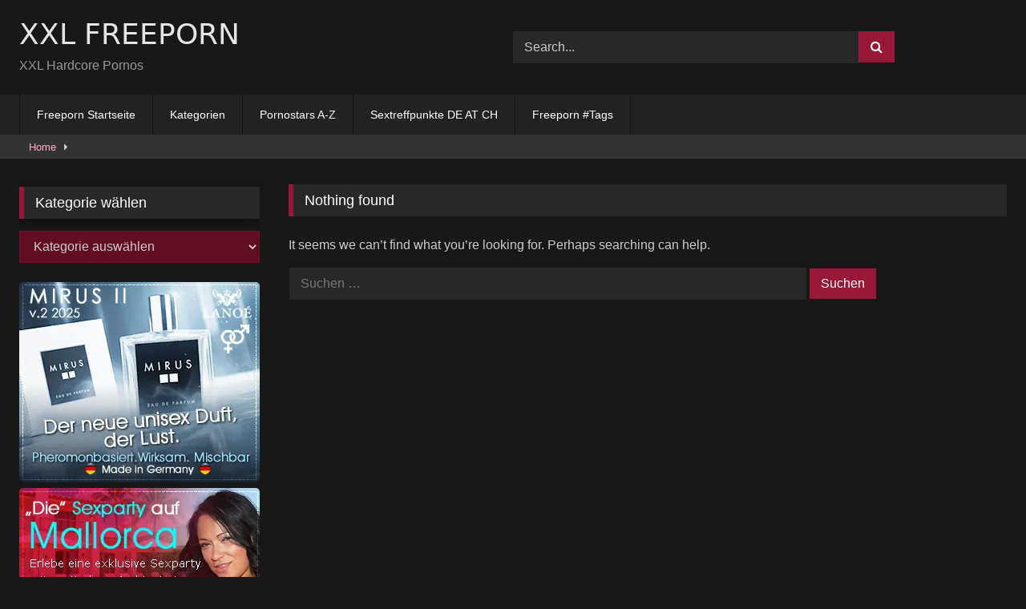

--- FILE ---
content_type: text/html; charset=UTF-8
request_url: https://www.xxl-freeporn.com/tag/brune/
body_size: 19720
content:
<!DOCTYPE html>


<html lang="de">
<head>
<meta charset="UTF-8">
<meta content='width=device-width, initial-scale=1.0, maximum-scale=1.0, user-scalable=0' name='viewport' />
	
	

	
	
	
<link rel="profile" href="http://gmpg.org/xfn/11">
<link rel="icon" href="
">

<!-- Meta social networks -->

<!-- Temp Style -->
<style>
	.post-thumbnail {
		padding-bottom: 56.25%;
	}
	.post-thumbnail video,
	.post-thumbnail img {
		object-fit: fill;
	}

	.video-debounce-bar {
		background: #9A1837!important;
	}

			@import url(https://fonts.googleapis.com/css?family=Actor);
			
			#site-navigation {
			background: #222222;
		}
	
	.site-title a {
		font-family: Actor;
		font-size: 36px;
	}
	.site-branding .logo img {
		max-width: 300px;
		max-height: 120px;
		margin-top: 0px;
		margin-left: 0px;
	}
	a,
	.site-title a i,
	.thumb-block:hover .rating-bar i,
	.categories-list .thumb-block:hover .entry-header .cat-title:before,
	.required,
	.like #more:hover i,
	.dislike #less:hover i,
	.top-bar i:hover,
	.main-navigation .menu-item-has-children > a:after,
	.menu-toggle i,
	.main-navigation.toggled li:hover > a,
	.main-navigation.toggled li.focus > a,
	.main-navigation.toggled li.current_page_item > a,
	.main-navigation.toggled li.current-menu-item > a,
	#filters .filters-select:after,
	.morelink i,
	.top-bar .membership a i,
	.thumb-block:hover .photos-count i {
		color: #9A1837;
	}
	button,
	.button,
	input[type="button"],
	input[type="reset"],
	input[type="submit"],
	.label,
	.pagination ul li a.current,
	.pagination ul li a:hover,
	body #filters .label.secondary.active,
	.label.secondary:hover,
	.main-navigation li:hover > a,
	.main-navigation li.focus > a,
	.main-navigation li.current_page_item > a,
	.main-navigation li.current-menu-item > a,
	.widget_categories ul li a:hover,
	.comment-reply-link,
	a.tag-cloud-link:hover,
	.template-actors li a:hover {
		border-color: #9A1837!important;
		background-color: #9A1837!important;
	}
	.rating-bar-meter,
	.vjs-play-progress,
	#filters .filters-options span:hover,
	.bx-wrapper .bx-controls-direction a,
	.top-bar .social-share a:hover,
	.thumb-block:hover span.hd-video,
	.featured-carousel .slide a:hover span.hd-video,
	.appContainer .ctaButton {
		background-color: #9A1837!important;
	}
	#video-tabs button.tab-link.active,
	.title-block,
	.widget-title,
	.page-title,
	.page .entry-title,
	.comments-title,
	.comment-reply-title,
	.morelink:hover {
		border-color: #9A1837!important;
	}

	/* Small desktops ----------- */
	@media only screen  and (min-width : 64.001em) and (max-width : 84em) {
		#main .thumb-block {
			width: 33.33%!important;
		}
	}

	/* Desktops and laptops ----------- */
	@media only screen  and (min-width : 84.001em) {
		#main .thumb-block {
			width: 33.33%!important;
		}
	}

</style>

<!-- Google Analytics -->

<!-- Meta Verification -->

<meta name='robots' content='index, follow, max-image-preview:large, max-snippet:-1, max-video-preview:-1' />
	<style>img:is([sizes="auto" i], [sizes^="auto," i]) { contain-intrinsic-size: 3000px 1500px }</style>
	
	<!-- This site is optimized with the Yoast SEO plugin v26.3 - https://yoast.com/wordpress/plugins/seo/ -->
	<title>brune Archive - XXL FREEPORN</title>
	<link rel="canonical" href="https://www.xxl-freeporn.com/tag/brune/" />
	<meta property="og:locale" content="de_DE" />
	<meta property="og:type" content="article" />
	<meta property="og:title" content="brune Archive - XXL FREEPORN" />
	<meta property="og:url" content="https://www.xxl-freeporn.com/tag/brune/" />
	<meta property="og:site_name" content="XXL FREEPORN" />
	<meta name="twitter:card" content="summary_large_image" />
	<script type="application/ld+json" class="yoast-schema-graph">{"@context":"https://schema.org","@graph":[{"@type":"CollectionPage","@id":"https://www.xxl-freeporn.com/tag/brune/","url":"https://www.xxl-freeporn.com/tag/brune/","name":"brune Archive - XXL FREEPORN","isPartOf":{"@id":"https://www.xxl-freeporn.com/#website"},"breadcrumb":{"@id":"https://www.xxl-freeporn.com/tag/brune/#breadcrumb"},"inLanguage":"de"},{"@type":"BreadcrumbList","@id":"https://www.xxl-freeporn.com/tag/brune/#breadcrumb","itemListElement":[{"@type":"ListItem","position":1,"name":"Startseite","item":"https://www.xxl-freeporn.com/"},{"@type":"ListItem","position":2,"name":"brune"}]},{"@type":"WebSite","@id":"https://www.xxl-freeporn.com/#website","url":"https://www.xxl-freeporn.com/","name":"XXL FREEPORN","description":"XXL Hardcore Pornos","potentialAction":[{"@type":"SearchAction","target":{"@type":"EntryPoint","urlTemplate":"https://www.xxl-freeporn.com/?s={search_term_string}"},"query-input":{"@type":"PropertyValueSpecification","valueRequired":true,"valueName":"search_term_string"}}],"inLanguage":"de"}]}</script>
	<!-- / Yoast SEO plugin. -->


<link rel='dns-prefetch' href='//www.googletagmanager.com' />
<link rel="alternate" type="application/rss+xml" title="XXL FREEPORN &raquo; Feed" href="https://www.xxl-freeporn.com/feed/" />
<link rel="alternate" type="application/rss+xml" title="XXL FREEPORN &raquo; Kommentar-Feed" href="https://www.xxl-freeporn.com/comments/feed/" />
<link rel="alternate" type="application/rss+xml" title="XXL FREEPORN &raquo; brune Schlagwort-Feed" href="https://www.xxl-freeporn.com/tag/brune/feed/" />
<script type="text/javascript">
/* <![CDATA[ */
window._wpemojiSettings = {"baseUrl":"https:\/\/s.w.org\/images\/core\/emoji\/16.0.1\/72x72\/","ext":".png","svgUrl":"https:\/\/s.w.org\/images\/core\/emoji\/16.0.1\/svg\/","svgExt":".svg","source":{"concatemoji":"https:\/\/www.xxl-freeporn.com\/wp-includes\/js\/wp-emoji-release.min.js?ver=6.8.3"}};
/*! This file is auto-generated */
!function(s,n){var o,i,e;function c(e){try{var t={supportTests:e,timestamp:(new Date).valueOf()};sessionStorage.setItem(o,JSON.stringify(t))}catch(e){}}function p(e,t,n){e.clearRect(0,0,e.canvas.width,e.canvas.height),e.fillText(t,0,0);var t=new Uint32Array(e.getImageData(0,0,e.canvas.width,e.canvas.height).data),a=(e.clearRect(0,0,e.canvas.width,e.canvas.height),e.fillText(n,0,0),new Uint32Array(e.getImageData(0,0,e.canvas.width,e.canvas.height).data));return t.every(function(e,t){return e===a[t]})}function u(e,t){e.clearRect(0,0,e.canvas.width,e.canvas.height),e.fillText(t,0,0);for(var n=e.getImageData(16,16,1,1),a=0;a<n.data.length;a++)if(0!==n.data[a])return!1;return!0}function f(e,t,n,a){switch(t){case"flag":return n(e,"\ud83c\udff3\ufe0f\u200d\u26a7\ufe0f","\ud83c\udff3\ufe0f\u200b\u26a7\ufe0f")?!1:!n(e,"\ud83c\udde8\ud83c\uddf6","\ud83c\udde8\u200b\ud83c\uddf6")&&!n(e,"\ud83c\udff4\udb40\udc67\udb40\udc62\udb40\udc65\udb40\udc6e\udb40\udc67\udb40\udc7f","\ud83c\udff4\u200b\udb40\udc67\u200b\udb40\udc62\u200b\udb40\udc65\u200b\udb40\udc6e\u200b\udb40\udc67\u200b\udb40\udc7f");case"emoji":return!a(e,"\ud83e\udedf")}return!1}function g(e,t,n,a){var r="undefined"!=typeof WorkerGlobalScope&&self instanceof WorkerGlobalScope?new OffscreenCanvas(300,150):s.createElement("canvas"),o=r.getContext("2d",{willReadFrequently:!0}),i=(o.textBaseline="top",o.font="600 32px Arial",{});return e.forEach(function(e){i[e]=t(o,e,n,a)}),i}function t(e){var t=s.createElement("script");t.src=e,t.defer=!0,s.head.appendChild(t)}"undefined"!=typeof Promise&&(o="wpEmojiSettingsSupports",i=["flag","emoji"],n.supports={everything:!0,everythingExceptFlag:!0},e=new Promise(function(e){s.addEventListener("DOMContentLoaded",e,{once:!0})}),new Promise(function(t){var n=function(){try{var e=JSON.parse(sessionStorage.getItem(o));if("object"==typeof e&&"number"==typeof e.timestamp&&(new Date).valueOf()<e.timestamp+604800&&"object"==typeof e.supportTests)return e.supportTests}catch(e){}return null}();if(!n){if("undefined"!=typeof Worker&&"undefined"!=typeof OffscreenCanvas&&"undefined"!=typeof URL&&URL.createObjectURL&&"undefined"!=typeof Blob)try{var e="postMessage("+g.toString()+"("+[JSON.stringify(i),f.toString(),p.toString(),u.toString()].join(",")+"));",a=new Blob([e],{type:"text/javascript"}),r=new Worker(URL.createObjectURL(a),{name:"wpTestEmojiSupports"});return void(r.onmessage=function(e){c(n=e.data),r.terminate(),t(n)})}catch(e){}c(n=g(i,f,p,u))}t(n)}).then(function(e){for(var t in e)n.supports[t]=e[t],n.supports.everything=n.supports.everything&&n.supports[t],"flag"!==t&&(n.supports.everythingExceptFlag=n.supports.everythingExceptFlag&&n.supports[t]);n.supports.everythingExceptFlag=n.supports.everythingExceptFlag&&!n.supports.flag,n.DOMReady=!1,n.readyCallback=function(){n.DOMReady=!0}}).then(function(){return e}).then(function(){var e;n.supports.everything||(n.readyCallback(),(e=n.source||{}).concatemoji?t(e.concatemoji):e.wpemoji&&e.twemoji&&(t(e.twemoji),t(e.wpemoji)))}))}((window,document),window._wpemojiSettings);
/* ]]> */
</script>
<style id='wp-emoji-styles-inline-css' type='text/css'>

	img.wp-smiley, img.emoji {
		display: inline !important;
		border: none !important;
		box-shadow: none !important;
		height: 1em !important;
		width: 1em !important;
		margin: 0 0.07em !important;
		vertical-align: -0.1em !important;
		background: none !important;
		padding: 0 !important;
	}
</style>
<link rel='stylesheet' id='wp-block-library-css' href='https://www.xxl-freeporn.com/wp-includes/css/dist/block-library/style.min.css?ver=6.8.3' type='text/css' media='all' />
<style id='classic-theme-styles-inline-css' type='text/css'>
/*! This file is auto-generated */
.wp-block-button__link{color:#fff;background-color:#32373c;border-radius:9999px;box-shadow:none;text-decoration:none;padding:calc(.667em + 2px) calc(1.333em + 2px);font-size:1.125em}.wp-block-file__button{background:#32373c;color:#fff;text-decoration:none}
</style>
<style id='global-styles-inline-css' type='text/css'>
:root{--wp--preset--aspect-ratio--square: 1;--wp--preset--aspect-ratio--4-3: 4/3;--wp--preset--aspect-ratio--3-4: 3/4;--wp--preset--aspect-ratio--3-2: 3/2;--wp--preset--aspect-ratio--2-3: 2/3;--wp--preset--aspect-ratio--16-9: 16/9;--wp--preset--aspect-ratio--9-16: 9/16;--wp--preset--color--black: #000000;--wp--preset--color--cyan-bluish-gray: #abb8c3;--wp--preset--color--white: #ffffff;--wp--preset--color--pale-pink: #f78da7;--wp--preset--color--vivid-red: #cf2e2e;--wp--preset--color--luminous-vivid-orange: #ff6900;--wp--preset--color--luminous-vivid-amber: #fcb900;--wp--preset--color--light-green-cyan: #7bdcb5;--wp--preset--color--vivid-green-cyan: #00d084;--wp--preset--color--pale-cyan-blue: #8ed1fc;--wp--preset--color--vivid-cyan-blue: #0693e3;--wp--preset--color--vivid-purple: #9b51e0;--wp--preset--gradient--vivid-cyan-blue-to-vivid-purple: linear-gradient(135deg,rgba(6,147,227,1) 0%,rgb(155,81,224) 100%);--wp--preset--gradient--light-green-cyan-to-vivid-green-cyan: linear-gradient(135deg,rgb(122,220,180) 0%,rgb(0,208,130) 100%);--wp--preset--gradient--luminous-vivid-amber-to-luminous-vivid-orange: linear-gradient(135deg,rgba(252,185,0,1) 0%,rgba(255,105,0,1) 100%);--wp--preset--gradient--luminous-vivid-orange-to-vivid-red: linear-gradient(135deg,rgba(255,105,0,1) 0%,rgb(207,46,46) 100%);--wp--preset--gradient--very-light-gray-to-cyan-bluish-gray: linear-gradient(135deg,rgb(238,238,238) 0%,rgb(169,184,195) 100%);--wp--preset--gradient--cool-to-warm-spectrum: linear-gradient(135deg,rgb(74,234,220) 0%,rgb(151,120,209) 20%,rgb(207,42,186) 40%,rgb(238,44,130) 60%,rgb(251,105,98) 80%,rgb(254,248,76) 100%);--wp--preset--gradient--blush-light-purple: linear-gradient(135deg,rgb(255,206,236) 0%,rgb(152,150,240) 100%);--wp--preset--gradient--blush-bordeaux: linear-gradient(135deg,rgb(254,205,165) 0%,rgb(254,45,45) 50%,rgb(107,0,62) 100%);--wp--preset--gradient--luminous-dusk: linear-gradient(135deg,rgb(255,203,112) 0%,rgb(199,81,192) 50%,rgb(65,88,208) 100%);--wp--preset--gradient--pale-ocean: linear-gradient(135deg,rgb(255,245,203) 0%,rgb(182,227,212) 50%,rgb(51,167,181) 100%);--wp--preset--gradient--electric-grass: linear-gradient(135deg,rgb(202,248,128) 0%,rgb(113,206,126) 100%);--wp--preset--gradient--midnight: linear-gradient(135deg,rgb(2,3,129) 0%,rgb(40,116,252) 100%);--wp--preset--font-size--small: 13px;--wp--preset--font-size--medium: 20px;--wp--preset--font-size--large: 36px;--wp--preset--font-size--x-large: 42px;--wp--preset--spacing--20: 0.44rem;--wp--preset--spacing--30: 0.67rem;--wp--preset--spacing--40: 1rem;--wp--preset--spacing--50: 1.5rem;--wp--preset--spacing--60: 2.25rem;--wp--preset--spacing--70: 3.38rem;--wp--preset--spacing--80: 5.06rem;--wp--preset--shadow--natural: 6px 6px 9px rgba(0, 0, 0, 0.2);--wp--preset--shadow--deep: 12px 12px 50px rgba(0, 0, 0, 0.4);--wp--preset--shadow--sharp: 6px 6px 0px rgba(0, 0, 0, 0.2);--wp--preset--shadow--outlined: 6px 6px 0px -3px rgba(255, 255, 255, 1), 6px 6px rgba(0, 0, 0, 1);--wp--preset--shadow--crisp: 6px 6px 0px rgba(0, 0, 0, 1);}:where(.is-layout-flex){gap: 0.5em;}:where(.is-layout-grid){gap: 0.5em;}body .is-layout-flex{display: flex;}.is-layout-flex{flex-wrap: wrap;align-items: center;}.is-layout-flex > :is(*, div){margin: 0;}body .is-layout-grid{display: grid;}.is-layout-grid > :is(*, div){margin: 0;}:where(.wp-block-columns.is-layout-flex){gap: 2em;}:where(.wp-block-columns.is-layout-grid){gap: 2em;}:where(.wp-block-post-template.is-layout-flex){gap: 1.25em;}:where(.wp-block-post-template.is-layout-grid){gap: 1.25em;}.has-black-color{color: var(--wp--preset--color--black) !important;}.has-cyan-bluish-gray-color{color: var(--wp--preset--color--cyan-bluish-gray) !important;}.has-white-color{color: var(--wp--preset--color--white) !important;}.has-pale-pink-color{color: var(--wp--preset--color--pale-pink) !important;}.has-vivid-red-color{color: var(--wp--preset--color--vivid-red) !important;}.has-luminous-vivid-orange-color{color: var(--wp--preset--color--luminous-vivid-orange) !important;}.has-luminous-vivid-amber-color{color: var(--wp--preset--color--luminous-vivid-amber) !important;}.has-light-green-cyan-color{color: var(--wp--preset--color--light-green-cyan) !important;}.has-vivid-green-cyan-color{color: var(--wp--preset--color--vivid-green-cyan) !important;}.has-pale-cyan-blue-color{color: var(--wp--preset--color--pale-cyan-blue) !important;}.has-vivid-cyan-blue-color{color: var(--wp--preset--color--vivid-cyan-blue) !important;}.has-vivid-purple-color{color: var(--wp--preset--color--vivid-purple) !important;}.has-black-background-color{background-color: var(--wp--preset--color--black) !important;}.has-cyan-bluish-gray-background-color{background-color: var(--wp--preset--color--cyan-bluish-gray) !important;}.has-white-background-color{background-color: var(--wp--preset--color--white) !important;}.has-pale-pink-background-color{background-color: var(--wp--preset--color--pale-pink) !important;}.has-vivid-red-background-color{background-color: var(--wp--preset--color--vivid-red) !important;}.has-luminous-vivid-orange-background-color{background-color: var(--wp--preset--color--luminous-vivid-orange) !important;}.has-luminous-vivid-amber-background-color{background-color: var(--wp--preset--color--luminous-vivid-amber) !important;}.has-light-green-cyan-background-color{background-color: var(--wp--preset--color--light-green-cyan) !important;}.has-vivid-green-cyan-background-color{background-color: var(--wp--preset--color--vivid-green-cyan) !important;}.has-pale-cyan-blue-background-color{background-color: var(--wp--preset--color--pale-cyan-blue) !important;}.has-vivid-cyan-blue-background-color{background-color: var(--wp--preset--color--vivid-cyan-blue) !important;}.has-vivid-purple-background-color{background-color: var(--wp--preset--color--vivid-purple) !important;}.has-black-border-color{border-color: var(--wp--preset--color--black) !important;}.has-cyan-bluish-gray-border-color{border-color: var(--wp--preset--color--cyan-bluish-gray) !important;}.has-white-border-color{border-color: var(--wp--preset--color--white) !important;}.has-pale-pink-border-color{border-color: var(--wp--preset--color--pale-pink) !important;}.has-vivid-red-border-color{border-color: var(--wp--preset--color--vivid-red) !important;}.has-luminous-vivid-orange-border-color{border-color: var(--wp--preset--color--luminous-vivid-orange) !important;}.has-luminous-vivid-amber-border-color{border-color: var(--wp--preset--color--luminous-vivid-amber) !important;}.has-light-green-cyan-border-color{border-color: var(--wp--preset--color--light-green-cyan) !important;}.has-vivid-green-cyan-border-color{border-color: var(--wp--preset--color--vivid-green-cyan) !important;}.has-pale-cyan-blue-border-color{border-color: var(--wp--preset--color--pale-cyan-blue) !important;}.has-vivid-cyan-blue-border-color{border-color: var(--wp--preset--color--vivid-cyan-blue) !important;}.has-vivid-purple-border-color{border-color: var(--wp--preset--color--vivid-purple) !important;}.has-vivid-cyan-blue-to-vivid-purple-gradient-background{background: var(--wp--preset--gradient--vivid-cyan-blue-to-vivid-purple) !important;}.has-light-green-cyan-to-vivid-green-cyan-gradient-background{background: var(--wp--preset--gradient--light-green-cyan-to-vivid-green-cyan) !important;}.has-luminous-vivid-amber-to-luminous-vivid-orange-gradient-background{background: var(--wp--preset--gradient--luminous-vivid-amber-to-luminous-vivid-orange) !important;}.has-luminous-vivid-orange-to-vivid-red-gradient-background{background: var(--wp--preset--gradient--luminous-vivid-orange-to-vivid-red) !important;}.has-very-light-gray-to-cyan-bluish-gray-gradient-background{background: var(--wp--preset--gradient--very-light-gray-to-cyan-bluish-gray) !important;}.has-cool-to-warm-spectrum-gradient-background{background: var(--wp--preset--gradient--cool-to-warm-spectrum) !important;}.has-blush-light-purple-gradient-background{background: var(--wp--preset--gradient--blush-light-purple) !important;}.has-blush-bordeaux-gradient-background{background: var(--wp--preset--gradient--blush-bordeaux) !important;}.has-luminous-dusk-gradient-background{background: var(--wp--preset--gradient--luminous-dusk) !important;}.has-pale-ocean-gradient-background{background: var(--wp--preset--gradient--pale-ocean) !important;}.has-electric-grass-gradient-background{background: var(--wp--preset--gradient--electric-grass) !important;}.has-midnight-gradient-background{background: var(--wp--preset--gradient--midnight) !important;}.has-small-font-size{font-size: var(--wp--preset--font-size--small) !important;}.has-medium-font-size{font-size: var(--wp--preset--font-size--medium) !important;}.has-large-font-size{font-size: var(--wp--preset--font-size--large) !important;}.has-x-large-font-size{font-size: var(--wp--preset--font-size--x-large) !important;}
:where(.wp-block-post-template.is-layout-flex){gap: 1.25em;}:where(.wp-block-post-template.is-layout-grid){gap: 1.25em;}
:where(.wp-block-columns.is-layout-flex){gap: 2em;}:where(.wp-block-columns.is-layout-grid){gap: 2em;}
:root :where(.wp-block-pullquote){font-size: 1.5em;line-height: 1.6;}
</style>
<link rel='stylesheet' id='inf-font-awesome-css' href='https://www.xxl-freeporn.com/wp-content/plugins/post-slider-and-carousel/assets/css/font-awesome.min.css?ver=3.5.2' type='text/css' media='all' />
<link rel='stylesheet' id='owl-carousel-css' href='https://www.xxl-freeporn.com/wp-content/plugins/post-slider-and-carousel/assets/css/owl.carousel.min.css?ver=3.5.2' type='text/css' media='all' />
<link rel='stylesheet' id='psacp-public-style-css' href='https://www.xxl-freeporn.com/wp-content/plugins/post-slider-and-carousel/assets/css/psacp-public.min.css?ver=3.5.2' type='text/css' media='all' />
<link rel='stylesheet' id='wpst-font-awesome-css' href='https://www.xxl-freeporn.com/wp-content/themes/retrotube/assets/stylesheets/font-awesome/css/font-awesome.min.css?ver=4.7.0' type='text/css' media='all' />
<link rel='stylesheet' id='wpst-style-css' href='https://www.xxl-freeporn.com/wp-content/themes/retrotube/style.css?ver=1.10.2.1762661071' type='text/css' media='all' />
<link rel='stylesheet' id='post_hit_counter-widget-css' href='https://www.xxl-freeporn.com/wp-content/plugins/post-hit-counter/assets/css/widget.css?ver=1.3.2' type='text/css' media='all' />
<link rel='stylesheet' id='tablepress-default-css' href='https://www.xxl-freeporn.com/wp-content/tablepress-combined.min.css?ver=7' type='text/css' media='all' />
<script type="text/javascript" src="https://www.xxl-freeporn.com/wp-includes/js/jquery/jquery.min.js?ver=3.7.1" id="jquery-core-js"></script>
<script type="text/javascript" src="https://www.xxl-freeporn.com/wp-includes/js/jquery/jquery-migrate.min.js?ver=3.4.1" id="jquery-migrate-js"></script>

<!-- Google Tag (gtac.js) durch Site-Kit hinzugefügt -->
<!-- Von Site Kit hinzugefügtes Google-Analytics-Snippet -->
<script type="text/javascript" src="https://www.googletagmanager.com/gtag/js?id=GT-NCH9QRC" id="google_gtagjs-js" async></script>
<script type="text/javascript" id="google_gtagjs-js-after">
/* <![CDATA[ */
window.dataLayer = window.dataLayer || [];function gtag(){dataLayer.push(arguments);}
gtag("set","linker",{"domains":["www.xxl-freeporn.com"]});
gtag("js", new Date());
gtag("set", "developer_id.dZTNiMT", true);
gtag("config", "GT-NCH9QRC");
/* ]]> */
</script>
<link rel="https://api.w.org/" href="https://www.xxl-freeporn.com/wp-json/" /><link rel="alternate" title="JSON" type="application/json" href="https://www.xxl-freeporn.com/wp-json/wp/v2/tags/10461" /><link rel="EditURI" type="application/rsd+xml" title="RSD" href="https://www.xxl-freeporn.com/xmlrpc.php?rsd" />
<meta name="generator" content="WordPress 6.8.3" />
<meta name="generator" content="Site Kit by Google 1.165.0" /><meta name="generator" content="Elementor 3.32.5; features: e_font_icon_svg, additional_custom_breakpoints; settings: css_print_method-external, google_font-enabled, font_display-swap">
			<style>
				.e-con.e-parent:nth-of-type(n+4):not(.e-lazyloaded):not(.e-no-lazyload),
				.e-con.e-parent:nth-of-type(n+4):not(.e-lazyloaded):not(.e-no-lazyload) * {
					background-image: none !important;
				}
				@media screen and (max-height: 1024px) {
					.e-con.e-parent:nth-of-type(n+3):not(.e-lazyloaded):not(.e-no-lazyload),
					.e-con.e-parent:nth-of-type(n+3):not(.e-lazyloaded):not(.e-no-lazyload) * {
						background-image: none !important;
					}
				}
				@media screen and (max-height: 640px) {
					.e-con.e-parent:nth-of-type(n+2):not(.e-lazyloaded):not(.e-no-lazyload),
					.e-con.e-parent:nth-of-type(n+2):not(.e-lazyloaded):not(.e-no-lazyload) * {
						background-image: none !important;
					}
				}
			</style>
			<link rel="icon" href="https://www.xxl-freeporn.com/wp-content/uploads/2020/05/cropped-xxl_512-32x32.jpg" sizes="32x32" />
<link rel="icon" href="https://www.xxl-freeporn.com/wp-content/uploads/2020/05/cropped-xxl_512-192x192.jpg" sizes="192x192" />
<link rel="apple-touch-icon" href="https://www.xxl-freeporn.com/wp-content/uploads/2020/05/cropped-xxl_512-180x180.jpg" />
<meta name="msapplication-TileImage" content="https://www.xxl-freeporn.com/wp-content/uploads/2020/05/cropped-xxl_512-270x270.jpg" />
		<style type="text/css" id="wp-custom-css">
			.wpcp-carousel-section .wpcp-all-captions a, .wpcp-carousel-section a, .wpcp-carousel-section a:hover {
    text-decoration: none;
    overflow: hidden;
    display: -webkit-box;
    -webkit-line-clamp: 1;
    line-clamp: 1;
    -webkit-box-orient: vertical;
}

.wpcp-carousel-wrapper #sp-wp-carousel-free-id-159561.wpcp-post-carousel .wpcp-single-item {
    background: #e0315b2f;
}

#sp-wp-carousel-free-id-159561.sp-wpcp-159561 .wpcp-single-item {
    border: 1px solid #fa1f555f;
	border-radius: 5px;
}

.wpcp-single-item h2 a {
    color: #ffffff;
    text-decoration: none;
}

.wpcp-post-meta li, .wpcp-post-meta li a {
    color: #ffffff;
}

.wpcp-carousel-section.nav-vertical-center {
    margin: 0 30px;
}

.psacp-post-carousel-wrap.psacp-design-1 .psacp-post-cats a {
    color: #fff;
    background: #e0315b;
    border: 0px;
    padding: 5px 15px 5px;
}

a, .site-title a i, .thumb-block:hover .rating-bar i, .categories-list .thumb-block:hover .entry-header .cat-title:before, .required, .like #more:hover i, .dislike #less:hover i, .top-bar i:hover, .main-navigation .menu-item-has-children > a:after, .menu-toggle i, .main-navigation.toggled li:hover > a, .main-navigation.toggled li.focus > a, .main-navigation.toggled li.current_page_item > a, .main-navigation.toggled li.current-menu-item > a, #filters .filters-select:after, .morelink i, .top-bar .membership a i, .thumb-block:hover .photos-count i {
    color: #FEA9D2;
}

.psacp-post-carousel-wrap.psacp-design-1 .psacp-post-cats a {
    color: #fff;
    background: #9A1837;
    border: 0px;
    padding: 5px 15px 5px;
}

.site-branding .logo i {
    margin-right: 0;
    display: none;
}

.site-branding .logo a {
    display: inline-block;
    color: #e5e5e5;
    outline: none;
    font-family: system-ui;
	font-weight: 400;
}

.grey-link {
    color: #ffffff;
    font-size: 1rem;
}


select, textarea, .wp-editor-container {
    background-color: #282828;
    border: 1px solid #282828;
    color: #ccc;
    padding: 0 0.8em;
    height: 40px;
    width: 100%;
}

.more-videos {

    display: none;
}

select, textarea, .wp-editor-container {
    background-color: #610e22;
    border: 1px solid #750e22;
    color: #ccc;
    padding: 0 0.8em;
    height: 40px;
    width: 100%;
}

.photo-content .gallery figure a, .photo-content .wp-block-gallery figure a {
    outline: 0;
    display: block;
    padding: 3px 3px 3px 3px;
}

img {
    height: auto;
    max-width: 100%;
    border-radius: 5px;
}

.psacp-post-carousel-wrap .owl-nav .owl-next, .psacp-post-carousel-wrap .owl-nav .owl-prev {
    display: inline-block;
    text-align: center !important;
    background: #9a1837;
    color: #fff;
    line-height: normal !important;
    font-size: 30px;
    padding: 2px 15px 4px 15px !important;
    border-radius: 0px;
    box-shadow: none;
    -moz-transition: all 0.5s ease-out 0s;
    -ms-transition: all 0.5s ease-out 0s;
    -o-transition: all 0.5s ease-out 0s;
    transition: all 0.5s ease-out 0s;
}
		</style>
		</head>  <body class="archive tag tag-brune tag-10461 wp-embed-responsive wp-theme-retrotube hfeed elementor-default elementor-kit-158114"> <div id="page"> 	<a class="skip-link screen-reader-text" href="#content">Skip to content</a>  	<header id="masthead" class="site-header" role="banner">  		 		<div class="site-branding row"> 			<div class="logo"> 															<p class="site-title"><a href="https://www.xxl-freeporn.com/" rel="home"> 																								<i class="fa fa-play-circle"></i> 														XXL FREEPORN								</a></p> 										 									<p class="site-description"> 											XXL Hardcore Pornos</p> 							</div> 							<div class="header-search"> 	<form method="get" id="searchform" action="https://www.xxl-freeporn.com/">         					<input class="input-group-field" value="Search..." name="s" id="s" onfocus="if (this.value == 'Search...') {this.value = '';}" onblur="if (this.value == '') {this.value = 'Search...';}" type="text" /> 				 		<input class="button fa-input" type="submit" id="searchsubmit" value="&#xf002;" />         	</form> </div>								</div><!-- .site-branding -->  		<nav id="site-navigation" class="main-navigation" role="navigation"> 			<div id="head-mobile"></div> 			<div class="button-nav"></div> 			<ul id="menu-main-menu" class="row"><li id="menu-item-11" class="menu-item menu-item-type-custom menu-item-object-custom menu-item-home menu-item-11"><a href="https://www.xxl-freeporn.com">Freeporn Startseite</a></li> <li id="menu-item-159891" class="menu-item menu-item-type-post_type menu-item-object-page menu-item-159891"><a href="https://www.xxl-freeporn.com/categories-2/">Kategorien</a></li> <li id="menu-item-38494" class="menu-item menu-item-type-custom menu-item-object-custom menu-item-38494"><a href="https://www.xxl-freeporn.com/porno-darstellerin/">Pornostars A-Z</a></li> <li id="menu-item-159755" class="menu-item menu-item-type-custom menu-item-object-custom menu-item-159755"><a href="https://www.xxl-freeporn.com/sex-treffpunkte-parkplaetze-strassenstrich-clubs-fkk/">Sextreffpunkte DE AT CH</a></li> <li id="menu-item-23899" class="menu-item menu-item-type-custom menu-item-object-custom menu-item-23899"><a href="https://www.xxl-freeporn.com/freeporn-tags/">Freeporn #Tags</a></li> </ul>		</nav><!-- #site-navigation -->  		<div class="clear"></div>  			</header><!-- #masthead -->  	<div class="breadcrumbs-area"><div class="row"><div id="breadcrumbs"><a href="https://www.xxl-freeporn.com">Home</a><span class="separator"><i class="fa fa-caret-right"></i></span></div></div></div> 	 	<div id="content" class="site-content row"> 	<div id="primary" class="content-area with-sidebar-left"> 		<main id="main" class="site-main with-sidebar-left" role="main"> 		<section class="no-results not-found"> 	<header class="page-header"> 		<h1 class="page-title">Nothing found</h1> 	</header><!-- .page-header -->  	<div class="page-content"> 		 			<p>It seems we can&rsquo;t find what you&rsquo;re looking for. Perhaps searching can help.</p> 			<form role="search" method="get" class="search-form" action="https://www.xxl-freeporn.com/"> 				<label> 					<span class="screen-reader-text">Suche nach:</span> 					<input type="search" class="search-field" placeholder="Suchen …" value="" name="s" /> 				</label> 				<input type="submit" class="search-submit" value="Suchen" /> 			</form>	</div><!-- .page-content --> </section><!-- .no-results --> 		</main><!-- #main --> 	</div><!-- #primary -->  	<aside id="sidebar" class="widget-area with-sidebar-left" role="complementary"> 				<section id="categories-3" class="widget widget_categories"><h2 class="widget-title">Kategorie wählen</h2><form action="https://www.xxl-freeporn.com" method="get"><label class="screen-reader-text" for="cat">Kategorie wählen</label><select  name='cat' id='cat' class='postform'> 	<option value='-1'>Kategorie auswählen</option> 	<option class="level-0" value="3">Amateur freeporn</option> 	<option class="level-0" value="4">Anal freeporn</option> 	<option class="level-0" value="5">Asia freeporn</option> 	<option class="level-0" value="6">Big Tits freeporn</option> 	<option class="level-0" value="7">Blondinen Pornos</option> 	<option class="level-0" value="8">Blowjob freeporn</option> 	<option class="level-0" value="9">Brünette</option> 	<option class="level-0" value="10">Creampie freeporn</option> 	<option class="level-0" value="11">Cumshot freeporn</option> 	<option class="level-0" value="12">Dessous</option> 	<option class="level-0" value="13">Double Penetration</option> 	<option class="level-0" value="14">Facial freeporn</option> 	<option class="level-0" value="15">Fetish</option> 	<option class="level-0" value="15569">Free Porn</option> 	<option class="level-0" value="13274">Freeporn chubby teens</option> 	<option class="level-0" value="16">Gangbang</option> 	<option class="level-0" value="17">Gay Porn</option> 	<option class="level-0" value="18">Große Schwänze</option> 	<option class="level-0" value="19">Gruppensex</option> 	<option class="level-0" value="20">Hentai</option> 	<option class="level-0" value="21">Homemade Freeporn</option> 	<option class="level-0" value="22">Japan freeporn</option> 	<option class="level-0" value="23">Latina Porn</option> 	<option class="level-0" value="24">Lesben</option> 	<option class="level-0" value="25">Masturbation</option> 	<option class="level-0" value="26">Milf freeporn</option> 	<option class="level-0" value="27">Milf Porn</option> 	<option class="level-0" value="28">Outdoor Sex</option> 	<option class="level-0" value="15486">Parkplatzsex</option> 	<option class="level-0" value="15483">Pornostar Amanda X</option> 	<option class="level-0" value="15567">Pornostar Bianca Resa</option> 	<option class="level-0" value="15477">Pornostar Hanna Montada</option> 	<option class="level-0" value="15275">Pornostar Julia de Lucia</option> 	<option class="level-0" value="15272">Pornostar Miyuki Son</option> 	<option class="level-0" value="15271">Pornostar Salma de Nora</option> 	<option class="level-0" value="15274">Pornostar Sara May</option> 	<option class="level-0" value="15273">Pornostar Valentina Bianco</option> 	<option class="level-0" value="29">Public</option> 	<option class="level-0" value="30">Rothaarige</option> 	<option class="level-0" value="31">Shemale</option> 	<option class="level-0" value="35">Teens</option> 	<option class="level-0" value="13075">XXL dicke Frauen Pornos</option> 	<option class="level-0" value="13076">XXL dicke Titten Pornos</option> 	<option class="level-0" value="13074">XXL Dildo Pornos</option> 	<option class="level-0" value="13227">XXL Hardcore Fisting</option> </select> </form><script type="text/javascript">
/* <![CDATA[ */

(function() {
	var dropdown = document.getElementById( "cat" );
	function onCatChange() {
		if ( dropdown.options[ dropdown.selectedIndex ].value > 0 ) {
			dropdown.parentNode.submit();
		}
	}
	dropdown.onchange = onCatChange;
})();

/* ]]> */
</script> </section><section id="custom_html-2" class="widget_text widget widget_custom_html"><div class="textwidget custom-html-widget"><a href="https://www.lanoe-cosmetics.de/products/mirus-2-parfum" target="_blank"><img src="https://www.xxl-freeporn.com/wp-content/uploads/2025/09/banner-300x250_a.jpg" alt="Parfüm Mirus2" />  </a>    <a href="https://luxsexperience.com/finca-rustica-mallorca-sexparty/" target="_blank">  <img src="https://www.xxl-freeporn.com/wp-content/uploads/2025/10/banner_lux300x250.jpg" alt="Sexparty Mallorca" />  </a></div></section><section id="widget_videos_block-4" class="widget widget_videos_block"><h2 class="widget-title">Wird gerade angeschaut</h2>				<a class="more-videos label" href="https://www.xxl-freeporn.com/?filter=random												"><i class="fa fa-plus"></i> <span>More videos</span></a> 	<div class="videos-list"> 			 <article data-video-id="video_1" data-main-thumb="https://www.xxl-freeporn.com/wp-content/uploads/2025/09/mommyblowsbest-redhead-busty-milf-doesnt-care-that-i-have-a-gf-and-sucked-my-cock.jpg" data-trailer="https://www.xxl-freeporn.com/wp-content/uploads/2025/09/mommyblowsbest-redhead-busty-milf-doesnt-care-that-i-have-a-gf-and-sucked-my-cock.mp4" class="loop-video thumb-block video-preview-item full-width post-162657 post type-post status-publish format-video has-post-thumbnail hentry category-milf tag-busty tag-busty-milf tag-cock tag-gf tag-milf-2 tag-redhead post_format-post-format-video" data-post-id="162657"> 	<a href="https://www.xxl-freeporn.com/mommyblowsbest-redhead-busty-milf-doesnt-care-that-i-have-a-gf-and-sucked-my-cock/" title="MommyBlowsBest &#8211; Redhead Busty Milf Doesn&#8217;t Care That I Have A Gf And Sucked My Cock"> 		<div class="post-thumbnail"> 			 			<div class="post-thumbnail-container"><img class="video-main-thumb" width="300" height="168.75" src="https://www.xxl-freeporn.com/wp-content/uploads/2025/09/mommyblowsbest-redhead-busty-milf-doesnt-care-that-i-have-a-gf-and-sucked-my-cock.jpg" alt="MommyBlowsBest &#8211; Redhead Busty Milf Doesn&#8217;t Care That I Have A Gf And Sucked My Cock"></div>			<div class="video-overlay"></div>  						<span class="views"><i class="fa fa-eye"></i> 468</span>			<span class="duration"><i class="fa fa-clock-o"></i>15:00</span>		</div>  		<div class="rating-bar"><div class="rating-bar-meter" style="width:0%"></div><i class="fa fa-thumbs-up" aria-hidden="true"></i><span>0%</span></div> 		<header class="entry-header"> 			<span>MommyBlowsBest &#8211; Redhead Busty Milf Doesn&#8217;t Care That I Have A Gf And Sucked My Cock</span> 		</header> 	</a> </article>  <article data-video-id="video_2" data-main-thumb="https://www.xxl-freeporn.com/wp-content/uploads/2019/12/amateur-teens-in-glasses-taking-facials.jpg" data-trailer="https://cdn77-pic.xvideos-cdn.com/videos/videopreview/66/a3/a2/66a3a2ba54826f4be81d10ee61c581ab_169.mp4" class="loop-video thumb-block video-preview-item full-width post-52408 post type-post status-publish format-video has-post-thumbnail hentry category-facial-porn tag-amateur tag-amateur-teen tag-facials tag-glasses tag-teens-2 post_format-post-format-video" data-post-id="52408"> 	<a href="https://www.xxl-freeporn.com/amateur-teens-in-glasses-taking-facials/" title="Amateur teens in glasses taking facials"> 		<div class="post-thumbnail"> 			 			<div class="post-thumbnail-container"><img class="video-main-thumb" width="300" height="168.75" src="https://www.xxl-freeporn.com/wp-content/uploads/2019/12/amateur-teens-in-glasses-taking-facials.jpg" alt="Amateur teens in glasses taking facials"></div>			<div class="video-overlay"></div>  						<span class="views"><i class="fa fa-eye"></i> 342</span>			<span class="duration"><i class="fa fa-clock-o"></i>06:00</span>		</div>  		<div class="rating-bar"><div class="rating-bar-meter" style="width:0%"></div><i class="fa fa-thumbs-up" aria-hidden="true"></i><span>0%</span></div> 		<header class="entry-header"> 			<span>Amateur teens in glasses taking facials</span> 		</header> 	</a> </article>  <article data-video-id="video_3" data-main-thumb="https://cdn77-pic.xvideos-cdn.com/videos/thumbs169lll/c2/b5/1a/c2b51a8ee93ced1cdc14965a6903e701/c2b51a8ee93ced1cdc14965a6903e701.27.jpg" data-thumbs="https://cdn77-pic.xvideos-cdn.com/videos/thumbs169lll/c2/b5/1a/c2b51a8ee93ced1cdc14965a6903e701/c2b51a8ee93ced1cdc14965a6903e701.1.jpg,https://cdn77-pic.xvideos-cdn.com/videos/thumbs169lll/c2/b5/1a/c2b51a8ee93ced1cdc14965a6903e701/c2b51a8ee93ced1cdc14965a6903e701.2.jpg,https://cdn77-pic.xvideos-cdn.com/videos/thumbs169lll/c2/b5/1a/c2b51a8ee93ced1cdc14965a6903e701/c2b51a8ee93ced1cdc14965a6903e701.3.jpg,https://cdn77-pic.xvideos-cdn.com/videos/thumbs169lll/c2/b5/1a/c2b51a8ee93ced1cdc14965a6903e701/c2b51a8ee93ced1cdc14965a6903e701.4.jpg,https://cdn77-pic.xvideos-cdn.com/videos/thumbs169lll/c2/b5/1a/c2b51a8ee93ced1cdc14965a6903e701/c2b51a8ee93ced1cdc14965a6903e701.5.jpg,https://cdn77-pic.xvideos-cdn.com/videos/thumbs169lll/c2/b5/1a/c2b51a8ee93ced1cdc14965a6903e701/c2b51a8ee93ced1cdc14965a6903e701.6.jpg,https://cdn77-pic.xvideos-cdn.com/videos/thumbs169lll/c2/b5/1a/c2b51a8ee93ced1cdc14965a6903e701/c2b51a8ee93ced1cdc14965a6903e701.7.jpg,https://cdn77-pic.xvideos-cdn.com/videos/thumbs169lll/c2/b5/1a/c2b51a8ee93ced1cdc14965a6903e701/c2b51a8ee93ced1cdc14965a6903e701.8.jpg,https://cdn77-pic.xvideos-cdn.com/videos/thumbs169lll/c2/b5/1a/c2b51a8ee93ced1cdc14965a6903e701/c2b51a8ee93ced1cdc14965a6903e701.9.jpg,https://cdn77-pic.xvideos-cdn.com/videos/thumbs169lll/c2/b5/1a/c2b51a8ee93ced1cdc14965a6903e701/c2b51a8ee93ced1cdc14965a6903e701.10.jpg,https://cdn77-pic.xvideos-cdn.com/videos/thumbs169lll/c2/b5/1a/c2b51a8ee93ced1cdc14965a6903e701/c2b51a8ee93ced1cdc14965a6903e701.11.jpg,https://cdn77-pic.xvideos-cdn.com/videos/thumbs169lll/c2/b5/1a/c2b51a8ee93ced1cdc14965a6903e701/c2b51a8ee93ced1cdc14965a6903e701.12.jpg,https://cdn77-pic.xvideos-cdn.com/videos/thumbs169lll/c2/b5/1a/c2b51a8ee93ced1cdc14965a6903e701/c2b51a8ee93ced1cdc14965a6903e701.13.jpg,https://cdn77-pic.xvideos-cdn.com/videos/thumbs169lll/c2/b5/1a/c2b51a8ee93ced1cdc14965a6903e701/c2b51a8ee93ced1cdc14965a6903e701.14.jpg,https://cdn77-pic.xvideos-cdn.com/videos/thumbs169lll/c2/b5/1a/c2b51a8ee93ced1cdc14965a6903e701/c2b51a8ee93ced1cdc14965a6903e701.15.jpg,https://cdn77-pic.xvideos-cdn.com/videos/thumbs169lll/c2/b5/1a/c2b51a8ee93ced1cdc14965a6903e701/c2b51a8ee93ced1cdc14965a6903e701.16.jpg" class="loop-video thumb-block video-preview-item full-width post-161874 post type-post status-publish format-video hentry category-public tag-adult tag-ass tag-beach tag-big tag-big-natural-tits tag-blonde tag-brunette tag-doggystyle tag-girl tag-mature tag-milf-2 tag-naked tag-naked-in-public tag-natural tag-natural-tits tag-nudist tag-nudity tag-old tag-old-and-young tag-old-woman tag-outdoor tag-outside tag-perfect tag-perfect-ass tag-public tag-tits tag-wild tag-woman tag-young post_format-post-format-video" data-post-id="161874"> 	<a href="https://www.xxl-freeporn.com/public-nudity-naked-in-public-adult-old-woman-mature-blonde-milf-and-brunette-girl-sunbathing-on-wild-nudist-beach-old-and-young-doggystyle-perfect-ass-girl-big-natural-tits-mature-outdoor-outside/" title="Public nudity. Naked in public. Adult old woman mature blonde MILF and brunette girl sunbathing on wild nudist beach Old and young. Doggystyle Perfect ass girl Big natural tits mature Outdoor Outside"> 		<div class="post-thumbnail"> 			 			<div class="post-thumbnail-container"><img class="video-main-thumb" width="300" height="168.75" src="https://cdn77-pic.xvideos-cdn.com/videos/thumbs169lll/c2/b5/1a/c2b51a8ee93ced1cdc14965a6903e701/c2b51a8ee93ced1cdc14965a6903e701.27.jpg" alt="Public nudity. Naked in public. Adult old woman mature blonde MILF and brunette girl sunbathing on wild nudist beach Old and young. Doggystyle Perfect ass girl Big natural tits mature Outdoor Outside"></div>			<div class="video-overlay"></div>  						<span class="views"><i class="fa fa-eye"></i> 854</span>			<span class="duration"><i class="fa fa-clock-o"></i>25:00</span>		</div>  		<div class="rating-bar"><div class="rating-bar-meter" style="width:100%"></div><i class="fa fa-thumbs-up" aria-hidden="true"></i><span>100%</span></div> 		<header class="entry-header"> 			<span>Public nudity. Naked in public. Adult old woman mature blonde MILF and brunette girl sunbathing on wild nudist beach Old and young. Doggystyle Perfect ass girl Big natural tits mature Outdoor Outside</span> 		</header> 	</a> </article>  <article data-video-id="video_4" data-main-thumb="https://www.xxl-freeporn.com/wp-content/uploads/2019/12/hot-brunette-tania-gets-herself-two-big-cocks.jpg" data-trailer="https://cdn77-pic.xvideos-cdn.com/videos/videopreview/b4/4a/d5/b44ad57a80e4c2fc5e19e710956af155_169.mp4" class="loop-video thumb-block video-preview-item full-width post-48001 post type-post status-publish format-video has-post-thumbnail hentry category-brunette-2 tag-big tag-big-cock tag-big-cocks tag-brunette tag-cocks tag-hot tag-hot-brunette tag-two post_format-post-format-video" data-post-id="48001"> 	<a href="https://www.xxl-freeporn.com/hot-brunette-tania-gets-herself-two-big-cocks/" title="Hot Brunette Tania Gets Herself Two Big Cocks"> 		<div class="post-thumbnail"> 			 			<div class="post-thumbnail-container"><img class="video-main-thumb" width="300" height="168.75" src="https://www.xxl-freeporn.com/wp-content/uploads/2019/12/hot-brunette-tania-gets-herself-two-big-cocks.jpg" alt="Hot Brunette Tania Gets Herself Two Big Cocks"></div>			<div class="video-overlay"></div>  						<span class="views"><i class="fa fa-eye"></i> 1K</span>			<span class="duration"><i class="fa fa-clock-o"></i>07:00</span>		</div>  		<div class="rating-bar"><div class="rating-bar-meter" style="width:100%"></div><i class="fa fa-thumbs-up" aria-hidden="true"></i><span>100%</span></div> 		<header class="entry-header"> 			<span>Hot Brunette Tania Gets Herself Two Big Cocks</span> 		</header> 	</a> </article>  <article data-video-id="video_5" data-main-thumb="https://www.xxl-freeporn.com/wp-content/uploads/2019/12/mature-women-strapon-orgy-and-kinky-fun-in-and-by-the-pool.jpg" data-trailer="https://cdn77-pic.xvideos-cdn.com/videos/videopreview/60/84/42/6084428305a9088453e7199330dd7d40_169.mp4" class="loop-video thumb-block video-preview-item full-width post-53729 post type-post status-publish format-video has-post-thumbnail hentry category-fetish tag-fun tag-mature tag-mature-women tag-orgy tag-pool tag-strapon tag-women post_format-post-format-video actors-kinky" data-post-id="53729"> 	<a href="https://www.xxl-freeporn.com/mature-women-strapon-orgy-and-kinky-fun-in-and-by-the-pool/" title="Mature women strapon orgy and kinky fun in and by the pool"> 		<div class="post-thumbnail"> 			 			<div class="post-thumbnail-container"><img class="video-main-thumb" width="300" height="168.75" src="https://www.xxl-freeporn.com/wp-content/uploads/2019/12/mature-women-strapon-orgy-and-kinky-fun-in-and-by-the-pool.jpg" alt="Mature women strapon orgy and kinky fun in and by the pool"></div>			<div class="video-overlay"></div>  						<span class="views"><i class="fa fa-eye"></i> 1K</span>			<span class="duration"><i class="fa fa-clock-o"></i>03:00</span>		</div>  		<div class="rating-bar"><div class="rating-bar-meter" style="width:0%"></div><i class="fa fa-thumbs-up" aria-hidden="true"></i><span>0%</span></div> 		<header class="entry-header"> 			<span>Mature women strapon orgy and kinky fun in and by the pool</span> 		</header> 	</a> </article>  <article data-video-id="video_6" data-main-thumb="https://www.xxl-freeporn.com/wp-content/uploads/2019/12/the-final-orgy-of-virgin-treasures-1.jpg" data-trailer="https://cdn77-pic.xvideos-cdn.com/videos/videopreview/59/39/60/593960a2ac0cd19e2defe017c81f266c_169.mp4" class="loop-video thumb-block video-preview-item full-width post-56991 post type-post status-publish format-video has-post-thumbnail hentry category-group tag-final tag-orgy tag-virgin post_format-post-format-video" data-post-id="56991"> 	<a href="https://www.xxl-freeporn.com/the-final-orgy-of-virgin-treasures-1/" title="The Final Orgy of Virgin Treasures 1"> 		<div class="post-thumbnail"> 			 			<div class="post-thumbnail-container"><img class="video-main-thumb" width="300" height="168.75" src="https://www.xxl-freeporn.com/wp-content/uploads/2019/12/the-final-orgy-of-virgin-treasures-1.jpg" alt="The Final Orgy of Virgin Treasures 1"></div>			<div class="video-overlay"></div>  						<span class="views"><i class="fa fa-eye"></i> 411</span>			<span class="duration"><i class="fa fa-clock-o"></i>05:00</span>		</div>  		<div class="rating-bar"><div class="rating-bar-meter" style="width:100%"></div><i class="fa fa-thumbs-up" aria-hidden="true"></i><span>100%</span></div> 		<header class="entry-header"> 			<span>The Final Orgy of Virgin Treasures 1</span> 		</header> 	</a> </article>  <article data-video-id="video_7" data-main-thumb="https://www.xxl-freeporn.com/wp-content/uploads/2025/08/sensual-sara-saijo-in-bikini-gives-blowjob-outdoors-for-mind-blowing-hardcore-creampie-sex.jpg" data-trailer="https://www.xxl-freeporn.com/wp-content/uploads/2025/08/sensual-sara-saijo-in-bikini-gives-blowjob-outdoors-for-mind-blowing-hardcore-creampie-sex.mp4" class="loop-video thumb-block video-preview-item full-width post-161571 post type-post status-publish format-video has-post-thumbnail hentry category-outdoor-sex tag-bikini tag-blowjob-2 tag-creampie tag-hardcore tag-outdoors tag-sara tag-sensual tag-sex post_format-post-format-video" data-post-id="161571"> 	<a href="https://www.xxl-freeporn.com/sensual-sara-saijo-in-bikini-gives-blowjob-outdoors-for-mind-blowing-hardcore-creampie-sex/" title="Sensual Sara Saijo in Bikini Gives Blowjob Outdoors for Mind Blowing Hardcore Creampie Sex"> 		<div class="post-thumbnail"> 			 			<div class="post-thumbnail-container"><img class="video-main-thumb" width="300" height="168.75" src="https://www.xxl-freeporn.com/wp-content/uploads/2025/08/sensual-sara-saijo-in-bikini-gives-blowjob-outdoors-for-mind-blowing-hardcore-creampie-sex.jpg" alt="Sensual Sara Saijo in Bikini Gives Blowjob Outdoors for Mind Blowing Hardcore Creampie Sex"></div>			<div class="video-overlay"></div>  						<span class="views"><i class="fa fa-eye"></i> 206</span>			<span class="duration"><i class="fa fa-clock-o"></i>06:00</span>		</div>  		<div class="rating-bar"><div class="rating-bar-meter" style="width:0%"></div><i class="fa fa-thumbs-up" aria-hidden="true"></i><span>0%</span></div> 		<header class="entry-header"> 			<span>Sensual Sara Saijo in Bikini Gives Blowjob Outdoors for Mind Blowing Hardcore Creampie Sex</span> 		</header> 	</a> </article>  <article data-video-id="video_8" data-main-thumb="https://www.xxl-freeporn.com/wp-content/uploads/2019/12/hot-lesbians-love-kissing-and-licking-their-holes-vid-05.jpg" data-trailer="https://cdn77-pic.xvideos-cdn.com/videos/videopreview/a8/ff/f5/a8fff54536310f590caa5cd26fc8871b_169.mp4" class="loop-video thumb-block video-preview-item full-width post-60604 post type-post status-publish format-video has-post-thumbnail hentry category-lesben tag-holes tag-hot tag-hot-lesbians tag-kissing tag-lesbians tag-licking tag-love post_format-post-format-video" data-post-id="60604"> 	<a href="https://www.xxl-freeporn.com/hot-lesbians-love-kissing-and-licking-their-holes-vid-05/" title="Hot Lesbians Love Kissing And Licking Their Holes vid-05"> 		<div class="post-thumbnail"> 			 			<div class="post-thumbnail-container"><img class="video-main-thumb" width="300" height="168.75" src="https://www.xxl-freeporn.com/wp-content/uploads/2019/12/hot-lesbians-love-kissing-and-licking-their-holes-vid-05.jpg" alt="Hot Lesbians Love Kissing And Licking Their Holes vid-05"></div>			<div class="video-overlay"></div>  						<span class="views"><i class="fa fa-eye"></i> 2K</span>			<span class="duration"><i class="fa fa-clock-o"></i>05:00</span>		</div>  		<div class="rating-bar"><div class="rating-bar-meter" style="width:75%"></div><i class="fa fa-thumbs-up" aria-hidden="true"></i><span>75%</span></div> 		<header class="entry-header"> 			<span>Hot Lesbians Love Kissing And Licking Their Holes vid-05</span> 		</header> 	</a> </article>  <article data-video-id="video_9" data-main-thumb="https://www.xxl-freeporn.com/wp-content/uploads/2022/04/euro-teen-doublepenetrated-during-orgy.jpg" data-trailer="https://www.xxl-freeporn.com/wp-content/uploads/2022/04/euro-teen-doublepenetrated-during-orgy.mp4" class="loop-video thumb-block video-preview-item full-width post-153079 post type-post status-publish format-video has-post-thumbnail hentry category-double-penetration tag-euro tag-orgy tag-teen post_format-post-format-video" data-post-id="153079"> 	<a href="https://www.xxl-freeporn.com/euro-teen-doublepenetrated-during-orgy/" title="Euro teen doublepenetrated during orgy"> 		<div class="post-thumbnail"> 			 			<div class="post-thumbnail-container"><img class="video-main-thumb" width="300" height="168.75" src="https://www.xxl-freeporn.com/wp-content/uploads/2022/04/euro-teen-doublepenetrated-during-orgy.jpg" alt="Euro teen doublepenetrated during orgy"></div>			<div class="video-overlay"></div>  						<span class="views"><i class="fa fa-eye"></i> 4K</span>			<span class="duration"><i class="fa fa-clock-o"></i>07:00</span>		</div>  		<div class="rating-bar"><div class="rating-bar-meter" style="width:100%"></div><i class="fa fa-thumbs-up" aria-hidden="true"></i><span>100%</span></div> 		<header class="entry-header"> 			<span>Euro teen doublepenetrated during orgy</span> 		</header> 	</a> </article>  <article data-video-id="video_10" data-main-thumb="https://www.xxl-freeporn.com/wp-content/uploads/2019/12/anal-brunettes-for-president.jpg" data-trailer="https://cdn77-pic.xvideos-cdn.com/videos/videopreview/df/92/c5/df92c5dcb05fa888dbf91208b2724730_169.mp4" class="loop-video thumb-block video-preview-item full-width post-34926 post type-post status-publish format-video has-post-thumbnail hentry category-brunette-2 tag-anal-2 tag-brunettes post_format-post-format-video" data-post-id="34926"> 	<a href="https://www.xxl-freeporn.com/anal-brunettes-for-president/" title="Anal brunettes for president"> 		<div class="post-thumbnail"> 			 			<div class="post-thumbnail-container"><img class="video-main-thumb" width="300" height="168.75" src="https://www.xxl-freeporn.com/wp-content/uploads/2019/12/anal-brunettes-for-president.jpg" alt="Anal brunettes for president"></div>			<div class="video-overlay"></div>  						<span class="views"><i class="fa fa-eye"></i> 253</span>			<span class="duration"><i class="fa fa-clock-o"></i>25:00</span>		</div>  		<div class="rating-bar"><div class="rating-bar-meter" style="width:0%"></div><i class="fa fa-thumbs-up" aria-hidden="true"></i><span>0%</span></div> 		<header class="entry-header"> 			<span>Anal brunettes for president</span> 		</header> 	</a> </article>  <article data-video-id="video_11" data-main-thumb="https://www.xxl-freeporn.com/wp-content/uploads/2019/12/fat-ass-getting-fucked-doggystyle.jpg" data-trailer="https://cdn77-pic.xvideos-cdn.com/videos/videopreview/14/c7/a8/14c7a823c70b3f8f1244e62f0268d850_169.mp4" class="loop-video thumb-block video-preview-item full-width post-58480 post type-post status-publish format-video has-post-thumbnail hentry category-homemade-freeporn tag-ass tag-doggystyle tag-fat tag-fucked post_format-post-format-video" data-post-id="58480"> 	<a href="https://www.xxl-freeporn.com/fat-ass-getting-fucked-doggystyle/" title="FAT ASS GETTING FUCKED DOGGYSTYLE"> 		<div class="post-thumbnail"> 			 			<div class="post-thumbnail-container"><img class="video-main-thumb" width="300" height="168.75" src="https://www.xxl-freeporn.com/wp-content/uploads/2019/12/fat-ass-getting-fucked-doggystyle.jpg" alt="FAT ASS GETTING FUCKED DOGGYSTYLE"></div>			<div class="video-overlay"></div>  						<span class="views"><i class="fa fa-eye"></i> 559</span>			<span class="duration"><i class="fa fa-clock-o"></i>00:21</span>		</div>  		<div class="rating-bar"><div class="rating-bar-meter" style="width:0%"></div><i class="fa fa-thumbs-up" aria-hidden="true"></i><span>0%</span></div> 		<header class="entry-header"> 			<span>FAT ASS GETTING FUCKED DOGGYSTYLE</span> 		</header> 	</a> </article>  <article data-video-id="video_12" data-main-thumb="https://www.xxl-freeporn.com/wp-content/uploads/2019/12/awesome-tongue-blowjob.jpg" data-trailer="https://cdn77-pic.xvideos-cdn.com/videos/videopreview/81/c6/dc/81c6dcb1cf5be9f8875702af2325346f_169.mp4" class="loop-video thumb-block video-preview-item full-width post-46781 post type-post status-publish format-video has-post-thumbnail hentry category-blowjob tag-awesome tag-blowjob-2 tag-tongue post_format-post-format-video" data-post-id="46781"> 	<a href="https://www.xxl-freeporn.com/awesome-tongue-blowjob/" title="Awesome tongue blowjob"> 		<div class="post-thumbnail"> 			 			<div class="post-thumbnail-container"><img class="video-main-thumb" width="300" height="168.75" src="https://www.xxl-freeporn.com/wp-content/uploads/2019/12/awesome-tongue-blowjob.jpg" alt="Awesome tongue blowjob"></div>			<div class="video-overlay"></div>  						<span class="views"><i class="fa fa-eye"></i> 1K</span>			<span class="duration"><i class="fa fa-clock-o"></i>00:45</span>		</div>  		<div class="rating-bar"><div class="rating-bar-meter" style="width:100%"></div><i class="fa fa-thumbs-up" aria-hidden="true"></i><span>100%</span></div> 		<header class="entry-header"> 			<span>Awesome tongue blowjob</span> 		</header> 	</a> </article> 	</div> 	<div class="clear"></div> 			</section><section id="widget_videos_block-6" class="widget widget_videos_block"><h2 class="widget-title">Am meisten angeklickt</h2>				<a class="more-videos label" href="https://www.xxl-freeporn.com/?filter=most-viewed												"><i class="fa fa-plus"></i> <span>More videos</span></a> 	<div class="videos-list"> 			 <article data-video-id="video_13" data-main-thumb="https://www.xxl-freeporn.com/wp-content/uploads/2014/11/Kamera-in-die-Fotze-und-beim-Abspritzen-gefilmt-XXL-FREEPORN.png" class="loop-video thumb-block video-preview-item full-width post-12843 post type-post status-publish format-standard has-post-thumbnail hentry category-amateure tag-fotze" data-post-id="12843"> 	<a href="https://www.xxl-freeporn.com/kamera-in-die-fotze-und-beim-abspritzen-gefilmt/" title="Kamera in die Fotze und beim Abspritzen gefilmt"> 		<div class="post-thumbnail"> 			 			<div class="post-thumbnail-container"><img class="video-main-thumb" width="300" height="168.75" src="https://www.xxl-freeporn.com/wp-content/uploads/2014/11/Kamera-in-die-Fotze-und-beim-Abspritzen-gefilmt-XXL-FREEPORN.png" alt="Kamera in die Fotze und beim Abspritzen gefilmt"></div>			<div class="video-overlay"></div>  						<span class="views"><i class="fa fa-eye"></i> 143K</span>			<span class="duration"><i class="fa fa-clock-o"></i>24:50</span>		</div>  		<div class="rating-bar"><div class="rating-bar-meter" style="width:79%"></div><i class="fa fa-thumbs-up" aria-hidden="true"></i><span>79%</span></div> 		<header class="entry-header"> 			<span>Kamera in die Fotze und beim Abspritzen gefilmt</span> 		</header> 	</a> </article>  <article data-video-id="video_14" data-main-thumb="https://www.xxl-freeporn.com/wp-content/uploads/2019/12/teen-big-tits-accidentally-pussy-slip.jpg" data-trailer="https://cdn77-pic.xvideos-cdn.com/videos/videopreview/d9/49/f8/d949f8e8d04ad4872f5787e28c545135_169.mp4" class="loop-video thumb-block video-preview-item full-width post-33215 post type-post status-publish format-video has-post-thumbnail hentry category-big-tits tag-big tag-big-tit tag-big-tits tag-pussy tag-teen tag-teen-big-tits tag-tits post_format-post-format-video" data-post-id="33215"> 	<a href="https://www.xxl-freeporn.com/teen-big-tits-accidentally-pussy-slip/" title="Teen big tits accidentally pussy slip"> 		<div class="post-thumbnail"> 			 			<div class="post-thumbnail-container"><img class="video-main-thumb" width="300" height="168.75" src="https://www.xxl-freeporn.com/wp-content/uploads/2019/12/teen-big-tits-accidentally-pussy-slip.jpg" alt="Teen big tits accidentally pussy slip"></div>			<div class="video-overlay"></div>  						<span class="views"><i class="fa fa-eye"></i> 93K</span>			<span class="duration"><i class="fa fa-clock-o"></i>10:00</span>		</div>  		<div class="rating-bar"><div class="rating-bar-meter" style="width:81%"></div><i class="fa fa-thumbs-up" aria-hidden="true"></i><span>81%</span></div> 		<header class="entry-header"> 			<span>Teen big tits accidentally pussy slip</span> 		</header> 	</a> </article>  <article data-video-id="video_15" data-main-thumb="https://www.xxl-freeporn.com/wp-content/uploads/2019/12/asian-teen-hardcore-free-asian-hardcore-porn-video-view-more-asianteenpussy-xyz.jpg" data-trailer="https://cdn77-pic.xvideos-cdn.com/videos/videopreview/81/8b/7f/818b7f54c436ad6b899790b07d29a471_169.mp4" class="loop-video thumb-block video-preview-item full-width post-34561 post type-post status-publish format-video has-post-thumbnail hentry category-asia-porn tag-asian tag-asian-teen tag-free tag-hardcore tag-hardcore-porn tag-porn tag-teen tag-video post_format-post-format-video" data-post-id="34561"> 	<a href="https://www.xxl-freeporn.com/asian-teen-hardcore-free-asian-hardcore-porn-video-view-more-asianteenpussy-xyz/" title="Asian Teen Hardcore Free Asian Hardcore Porn Video View more Asianteenpussy.xyz"> 		<div class="post-thumbnail"> 			 			<div class="post-thumbnail-container"><img class="video-main-thumb" width="300" height="168.75" src="https://www.xxl-freeporn.com/wp-content/uploads/2019/12/asian-teen-hardcore-free-asian-hardcore-porn-video-view-more-asianteenpussy-xyz.jpg" alt="Asian Teen Hardcore Free Asian Hardcore Porn Video View more Asianteenpussy.xyz"></div>			<div class="video-overlay"></div>  						<span class="views"><i class="fa fa-eye"></i> 50K</span>			<span class="duration"><i class="fa fa-clock-o"></i>28:00</span>		</div>  		<div class="rating-bar"><div class="rating-bar-meter" style="width:68%"></div><i class="fa fa-thumbs-up" aria-hidden="true"></i><span>68%</span></div> 		<header class="entry-header"> 			<span>Asian Teen Hardcore Free Asian Hardcore Porn Video View more Asianteenpussy.xyz</span> 		</header> 	</a> </article>  <article data-video-id="video_16" data-main-thumb="https://www.xxl-freeporn.com/wp-content/uploads/2022/04/anal-fist-extreme-he-destroyed-my-ass-and-its-best-what-happened-in-my-life.jpg" data-trailer="https://www.xxl-freeporn.com/wp-content/uploads/2022/04/anal-fist-extreme-he-destroyed-my-ass-and-its-best-what-happened-in-my-life.mp4" class="loop-video thumb-block video-preview-item full-width post-151344 post type-post status-publish format-video has-post-thumbnail hentry category-xxl-hardcore-fisting tag-anal-2 tag-ass tag-best tag-extreme tag-fist tag-life post_format-post-format-video" data-post-id="151344"> 	<a href="https://www.xxl-freeporn.com/anal-fist-extreme-he-destroyed-my-ass-and-its-best-what-happened-in-my-life/" title="Anal Fist Extreme &#8211; He Destroyed my Ass and It&#8217;s BEST what happened in my life!!!"> 		<div class="post-thumbnail"> 			 			<div class="post-thumbnail-container"><img class="video-main-thumb" width="300" height="168.75" src="https://www.xxl-freeporn.com/wp-content/uploads/2022/04/anal-fist-extreme-he-destroyed-my-ass-and-its-best-what-happened-in-my-life.jpg" alt="Anal Fist Extreme &#8211; He Destroyed my Ass and It&#8217;s BEST what happened in my life!!!"></div>			<div class="video-overlay"></div>  						<span class="views"><i class="fa fa-eye"></i> 29K</span>			<span class="duration"><i class="fa fa-clock-o"></i>05:00</span>		</div>  		<div class="rating-bar"><div class="rating-bar-meter" style="width:92%"></div><i class="fa fa-thumbs-up" aria-hidden="true"></i><span>92%</span></div> 		<header class="entry-header"> 			<span>Anal Fist Extreme &#8211; He Destroyed my Ass and It&#8217;s BEST what happened in my life!!!</span> 		</header> 	</a> </article>  <article data-video-id="video_17" data-main-thumb="https://www.xxl-freeporn.com/wp-content/uploads/2019/12/sexy-blonde-teen-satisfy-her-rich-grandpa-lover.jpg" data-trailer="https://cdn77-pic.xvideos-cdn.com/videos/videopreview/72/4c/92/724c928ac2e202bfe9ac2f8fcf90a246_169.mp4" class="loop-video thumb-block video-preview-item full-width post-40338 post type-post status-publish format-video has-post-thumbnail hentry category-teens tag-blonde tag-blonde-teen tag-grandpa tag-lover tag-sexy tag-sexy-blonde tag-teen post_format-post-format-video" data-post-id="40338"> 	<a href="https://www.xxl-freeporn.com/sexy-blonde-teen-satisfy-her-rich-grandpa-lover/" title="Sexy blonde teen satisfy her rich grandpa lover"> 		<div class="post-thumbnail"> 			 			<div class="post-thumbnail-container"><img class="video-main-thumb" width="300" height="168.75" src="https://www.xxl-freeporn.com/wp-content/uploads/2019/12/sexy-blonde-teen-satisfy-her-rich-grandpa-lover.jpg" alt="Sexy blonde teen satisfy her rich grandpa lover"></div>			<div class="video-overlay"></div>  						<span class="views"><i class="fa fa-eye"></i> 27K</span>			<span class="duration"><i class="fa fa-clock-o"></i>06:00</span>		</div>  		<div class="rating-bar"><div class="rating-bar-meter" style="width:82%"></div><i class="fa fa-thumbs-up" aria-hidden="true"></i><span>82%</span></div> 		<header class="entry-header"> 			<span>Sexy blonde teen satisfy her rich grandpa lover</span> 		</header> 	</a> </article>  <article data-video-id="video_18" data-main-thumb="https://www.xxl-freeporn.com/wp-content/uploads/2022/04/pervcity-blonde-anal-slut-anny-aurora.jpg" data-trailer="https://www.xxl-freeporn.com/wp-content/uploads/2022/04/pervcity-blonde-anal-slut-anny-aurora.mp4" class="loop-video thumb-block video-preview-item full-width post-150943 post type-post status-publish format-video has-post-thumbnail hentry category-anal tag-anal-2 tag-blonde tag-slut post_format-post-format-video actors-anny-aurora" data-post-id="150943"> 	<a href="https://www.xxl-freeporn.com/pervcity-blonde-anal-slut-anny-aurora/" title="PervCity Blonde Anal Slut Anny Aurora"> 		<div class="post-thumbnail"> 			 			<div class="post-thumbnail-container"><img class="video-main-thumb" width="300" height="168.75" src="https://www.xxl-freeporn.com/wp-content/uploads/2022/04/pervcity-blonde-anal-slut-anny-aurora.jpg" alt="PervCity Blonde Anal Slut Anny Aurora"></div>			<div class="video-overlay"></div>  						<span class="views"><i class="fa fa-eye"></i> 26K</span>			<span class="duration"><i class="fa fa-clock-o"></i>11:00</span>		</div>  		<div class="rating-bar"><div class="rating-bar-meter" style="width:94%"></div><i class="fa fa-thumbs-up" aria-hidden="true"></i><span>94%</span></div> 		<header class="entry-header"> 			<span>PervCity Blonde Anal Slut Anny Aurora</span> 		</header> 	</a> </article>  <article data-video-id="video_19" data-main-thumb="https://www.xxl-freeporn.com/wp-content/uploads/2022/04/henessy-double-penetrated-by-hung-guys.jpg" data-trailer="https://www.xxl-freeporn.com/wp-content/uploads/2022/04/henessy-double-penetrated-by-hung-guys.mp4" class="loop-video thumb-block video-preview-item full-width post-153275 post type-post status-publish format-video has-post-thumbnail hentry category-dessous-2 tag-double tag-guys tag-hung post_format-post-format-video actors-henessy" data-post-id="153275"> 	<a href="https://www.xxl-freeporn.com/henessy-double-penetrated-by-hung-guys/" title="Henessy double penetrated by hung guys"> 		<div class="post-thumbnail"> 			 			<div class="post-thumbnail-container"><img class="video-main-thumb" width="300" height="168.75" src="https://www.xxl-freeporn.com/wp-content/uploads/2022/04/henessy-double-penetrated-by-hung-guys.jpg" alt="Henessy double penetrated by hung guys"></div>			<div class="video-overlay"></div>  						<span class="views"><i class="fa fa-eye"></i> 25K</span>			<span class="duration"><i class="fa fa-clock-o"></i>06:00</span>		</div>  		<div class="rating-bar"><div class="rating-bar-meter" style="width:93%"></div><i class="fa fa-thumbs-up" aria-hidden="true"></i><span>93%</span></div> 		<header class="entry-header"> 			<span>Henessy double penetrated by hung guys</span> 		</header> 	</a> </article>  <article data-video-id="video_20" data-main-thumb="https://www.xxl-freeporn.com/wp-content/uploads/2022/04/amateur-teen-casting-compilation.jpg" data-trailer="https://www.xxl-freeporn.com/wp-content/uploads/2022/04/amateur-teen-casting-compilation.mp4" class="loop-video thumb-block video-preview-item full-width post-151079 post type-post status-publish format-video has-post-thumbnail hentry category-amateure tag-amateur tag-amateur-teen tag-casting tag-compilation tag-teen tag-teen-casting post_format-post-format-video" data-post-id="151079"> 	<a href="https://www.xxl-freeporn.com/amateur-teen-casting-compilation/" title="amateur teen casting compilation"> 		<div class="post-thumbnail"> 			 			<div class="post-thumbnail-container"><img class="video-main-thumb" width="300" height="168.75" src="https://www.xxl-freeporn.com/wp-content/uploads/2022/04/amateur-teen-casting-compilation.jpg" alt="amateur teen casting compilation"></div>			<div class="video-overlay"></div>  						<span class="views"><i class="fa fa-eye"></i> 25K</span>			<span class="duration"><i class="fa fa-clock-o"></i>07:00</span>		</div>  		<div class="rating-bar"><div class="rating-bar-meter" style="width:86%"></div><i class="fa fa-thumbs-up" aria-hidden="true"></i><span>86%</span></div> 		<header class="entry-header"> 			<span>amateur teen casting compilation</span> 		</header> 	</a> </article>  <article data-video-id="video_21" data-main-thumb="https://www.xxl-freeporn.com/wp-content/uploads/2019/12/pov-teen-stepsis-creampie.jpg" data-trailer="https://cdn77-pic.xvideos-cdn.com/videos/videopreview/a7/3f/6b/a73f6b3d84ca010ad67870e1f7774d93_169.mp4" class="loop-video thumb-block video-preview-item full-width post-48751 post type-post status-publish format-video has-post-thumbnail hentry category-creampie-2 tag-creampie tag-pov tag-teen post_format-post-format-video" data-post-id="48751"> 	<a href="https://www.xxl-freeporn.com/pov-teen-stepsis-creampie/" title="Pov teen stepsis creampie"> 		<div class="post-thumbnail"> 			 			<div class="post-thumbnail-container"><img class="video-main-thumb" width="300" height="168.75" src="https://www.xxl-freeporn.com/wp-content/uploads/2019/12/pov-teen-stepsis-creampie.jpg" alt="Pov teen stepsis creampie"></div>			<div class="video-overlay"></div>  						<span class="views"><i class="fa fa-eye"></i> 22K</span>			<span class="duration"><i class="fa fa-clock-o"></i>08:00</span>		</div>  		<div class="rating-bar"><div class="rating-bar-meter" style="width:100%"></div><i class="fa fa-thumbs-up" aria-hidden="true"></i><span>100%</span></div> 		<header class="entry-header"> 			<span>Pov teen stepsis creampie</span> 		</header> 	</a> </article>  <article data-video-id="video_22" data-main-thumb="https://www.xxl-freeporn.com/wp-content/uploads/2022/04/realitykings-moms-bang-teens-bill-bailey-britney-young-devon-lee-horny-teens.jpg" data-trailer="https://www.xxl-freeporn.com/wp-content/uploads/2022/04/realitykings-moms-bang-teens-bill-bailey-britney-young-devon-lee-horny-teens.mp4" class="loop-video thumb-block video-preview-item full-width post-150497 post type-post status-publish format-video has-post-thumbnail hentry category-teens tag-bang tag-horny tag-moms tag-moms-bang-teens tag-teens-2 post_format-post-format-video actors-bill-bailey actors-britney actors-britney-young actors-devon actors-devon-lee" data-post-id="150497"> 	<a href="https://www.xxl-freeporn.com/realitykings-moms-bang-teens-bill-bailey-britney-young-devon-lee-horny-teens/" title="RealityKings &#8211; Moms Bang Teens &#8211; (Bill Bailey, Britney Young, Devon Lee) &#8211; Horny Teens"> 		<div class="post-thumbnail"> 			 			<div class="post-thumbnail-container"><img class="video-main-thumb" width="300" height="168.75" src="https://www.xxl-freeporn.com/wp-content/uploads/2022/04/realitykings-moms-bang-teens-bill-bailey-britney-young-devon-lee-horny-teens.jpg" alt="RealityKings &#8211; Moms Bang Teens &#8211; (Bill Bailey, Britney Young, Devon Lee) &#8211; Horny Teens"></div>			<div class="video-overlay"></div>  						<span class="views"><i class="fa fa-eye"></i> 21K</span>			<span class="duration"><i class="fa fa-clock-o"></i>08:00</span>		</div>  		<div class="rating-bar"><div class="rating-bar-meter" style="width:81%"></div><i class="fa fa-thumbs-up" aria-hidden="true"></i><span>81%</span></div> 		<header class="entry-header"> 			<span>RealityKings &#8211; Moms Bang Teens &#8211; (Bill Bailey, Britney Young, Devon Lee) &#8211; Horny Teens</span> 		</header> 	</a> </article>  <article data-video-id="video_23" data-main-thumb="https://www.xxl-freeporn.com/wp-content/uploads/2022/04/hard-ass-fuck-closeup-anal-creampie.jpg" data-trailer="https://www.xxl-freeporn.com/wp-content/uploads/2022/04/hard-ass-fuck-closeup-anal-creampie.mp4" class="loop-video thumb-block video-preview-item full-width post-150945 post type-post status-publish format-video has-post-thumbnail hentry category-anal tag-anal-2 tag-anal-cream tag-anal-creampie tag-ass tag-ass-fuck tag-closeup tag-creampie tag-fuck tag-hard post_format-post-format-video" data-post-id="150945"> 	<a href="https://www.xxl-freeporn.com/hard-ass-fuck-closeup-anal-creampie/" title="Hard Ass Fuck Closeup &#8211; Anal Creampie"> 		<div class="post-thumbnail"> 			 			<div class="post-thumbnail-container"><img class="video-main-thumb" width="300" height="168.75" src="https://www.xxl-freeporn.com/wp-content/uploads/2022/04/hard-ass-fuck-closeup-anal-creampie.jpg" alt="Hard Ass Fuck Closeup &#8211; Anal Creampie"></div>			<div class="video-overlay"></div>  						<span class="views"><i class="fa fa-eye"></i> 21K</span>			<span class="duration"><i class="fa fa-clock-o"></i>08:00</span>		</div>  		<div class="rating-bar"><div class="rating-bar-meter" style="width:85%"></div><i class="fa fa-thumbs-up" aria-hidden="true"></i><span>85%</span></div> 		<header class="entry-header"> 			<span>Hard Ass Fuck Closeup &#8211; Anal Creampie</span> 		</header> 	</a> </article>  <article data-video-id="video_24" data-main-thumb="https://www.xxl-freeporn.com/wp-content/uploads/2019/12/best-blow-job-in-porn.jpg" data-trailer="https://cdn77-pic.xvideos-cdn.com/videos/videopreview/ee/ef/c6/eeefc636bff75feb96a2de5f9913e32b_169.mp4" class="loop-video thumb-block video-preview-item full-width post-46716 post type-post status-publish format-video has-post-thumbnail hentry category-blowjob tag-best tag-best-blow-job tag-blow tag-blow-job tag-porn post_format-post-format-video" data-post-id="46716"> 	<a href="https://www.xxl-freeporn.com/best-blow-job-in-porn/" title="Best blow job in porn"> 		<div class="post-thumbnail"> 			 			<div class="post-thumbnail-container"><img class="video-main-thumb" width="300" height="168.75" src="https://www.xxl-freeporn.com/wp-content/uploads/2019/12/best-blow-job-in-porn.jpg" alt="Best blow job in porn"></div>			<div class="video-overlay"></div>  						<span class="views"><i class="fa fa-eye"></i> 20K</span>			<span class="duration"><i class="fa fa-clock-o"></i>05:00</span>		</div>  		<div class="rating-bar"><div class="rating-bar-meter" style="width:100%"></div><i class="fa fa-thumbs-up" aria-hidden="true"></i><span>100%</span></div> 		<header class="entry-header"> 			<span>Best blow job in porn</span> 		</header> 	</a> </article> 	</div> 	<div class="clear"></div> 			</section><section id="widget_videos_block-5" class="widget widget_videos_block"><h2 class="widget-title">Neues entdecken</h2>				<a class="more-videos label" href="https://www.xxl-freeporn.com/?filter=random												"><i class="fa fa-plus"></i> <span>More videos</span></a> 	<div class="videos-list"> 			 <article data-video-id="video_25" data-main-thumb="https://www.xxl-freeporn.com/wp-content/uploads/2025/08/stepbrother-i-have-a-plug-and-im-ready-for-you-to-fuck-me-before-we-hit-the-gym-creampie.jpg" data-trailer="https://www.xxl-freeporn.com/wp-content/uploads/2025/08/stepbrother-i-have-a-plug-and-im-ready-for-you-to-fuck-me-before-we-hit-the-gym-creampie.mp4" class="loop-video thumb-block video-preview-item full-width post-160568 post type-post status-publish format-video has-post-thumbnail hentry category-dessous-2 tag-creampie tag-fuck tag-fuck-me tag-gym tag-plug post_format-post-format-video" data-post-id="160568"> 	<a href="https://www.xxl-freeporn.com/stepbrother-i-have-a-plug-and-im-ready-for-you-to-fuck-me-before-we-hit-the-gym-creampie/" title="Stepbrother! I have a plug and I&#8217;m ready for you to fuck me before we hit the gym &#8211; CREAMPIE"> 		<div class="post-thumbnail"> 			 			<div class="post-thumbnail-container"><img class="video-main-thumb" width="300" height="168.75" src="https://www.xxl-freeporn.com/wp-content/uploads/2025/08/stepbrother-i-have-a-plug-and-im-ready-for-you-to-fuck-me-before-we-hit-the-gym-creampie.jpg" alt="Stepbrother! I have a plug and I&#8217;m ready for you to fuck me before we hit the gym &#8211; CREAMPIE"></div>			<div class="video-overlay"></div>  						<span class="views"><i class="fa fa-eye"></i> 340</span>			<span class="duration"><i class="fa fa-clock-o"></i>12:00</span>		</div>  		<div class="rating-bar"><div class="rating-bar-meter" style="width:0%"></div><i class="fa fa-thumbs-up" aria-hidden="true"></i><span>0%</span></div> 		<header class="entry-header"> 			<span>Stepbrother! I have a plug and I&#8217;m ready for you to fuck me before we hit the gym &#8211; CREAMPIE</span> 		</header> 	</a> </article>  <article data-video-id="video_26" data-main-thumb="https://www.xxl-freeporn.com/wp-content/uploads/2019/12/milf-lover-bj.jpg" data-trailer="https://cdn77-pic.xvideos-cdn.com/videos/videopreview/72/9e/a8/729ea830abaa8b21bd7db21042189ec1_169.mp4" class="loop-video thumb-block video-preview-item full-width post-40830 post type-post status-publish format-video has-post-thumbnail hentry category-milf tag-bj tag-lover tag-milf-2 post_format-post-format-video" data-post-id="40830"> 	<a href="https://www.xxl-freeporn.com/milf-lover-bj/" title="MILF Lover BJ"> 		<div class="post-thumbnail"> 			 			<div class="post-thumbnail-container"><img class="video-main-thumb" width="300" height="168.75" src="https://www.xxl-freeporn.com/wp-content/uploads/2019/12/milf-lover-bj.jpg" alt="MILF Lover BJ"></div>			<div class="video-overlay"></div>  						<span class="views"><i class="fa fa-eye"></i> 483</span>			<span class="duration"><i class="fa fa-clock-o"></i>06:00</span>		</div>  		<div class="rating-bar"><div class="rating-bar-meter" style="width:50%"></div><i class="fa fa-thumbs-up" aria-hidden="true"></i><span>50%</span></div> 		<header class="entry-header"> 			<span>MILF Lover BJ</span> 		</header> 	</a> </article>  <article data-video-id="video_27" data-main-thumb="https://www.xxl-freeporn.com/wp-content/uploads/2019/12/talia-satania-shares-bbc.jpg" data-trailer="https://cdn77-pic.xvideos-cdn.com/videos/videopreview/60/59/40/60594084c800e840cb765ede26817243_169.mp4" class="loop-video thumb-block video-preview-item full-width post-56909 post type-post status-publish format-video has-post-thumbnail hentry category-group tag-bbc post_format-post-format-video actors-talia" data-post-id="56909"> 	<a href="https://www.xxl-freeporn.com/talia-satania-shares-bbc/" title="Talia Satania Shares BBC"> 		<div class="post-thumbnail"> 			 			<div class="post-thumbnail-container"><img class="video-main-thumb" width="300" height="168.75" src="https://www.xxl-freeporn.com/wp-content/uploads/2019/12/talia-satania-shares-bbc.jpg" alt="Talia Satania Shares BBC"></div>			<div class="video-overlay"></div>  						<span class="views"><i class="fa fa-eye"></i> 477</span>			<span class="duration"><i class="fa fa-clock-o"></i>14:00</span>		</div>  		<div class="rating-bar"><div class="rating-bar-meter" style="width:100%"></div><i class="fa fa-thumbs-up" aria-hidden="true"></i><span>100%</span></div> 		<header class="entry-header"> 			<span>Talia Satania Shares BBC</span> 		</header> 	</a> </article>  <article data-video-id="video_28" data-main-thumb="https://www.xxl-freeporn.com/wp-content/uploads/2019/12/sista-slam-gangbang-evanni-solei.jpg" data-trailer="https://cdn77-pic.xvideos-cdn.com/videos/videopreview/d6/7a/c7/d67ac70a7a5e896af98192cf4dcd4337_169.mp4" class="loop-video thumb-block video-preview-item full-width post-54780 post type-post status-publish format-video has-post-thumbnail hentry category-gangbang-2 tag-gangbang post_format-post-format-video actors-evanni-solei" data-post-id="54780"> 	<a href="https://www.xxl-freeporn.com/sista-slam-gangbang-evanni-solei/" title="Sista Slam Gangbang Evanni Solei"> 		<div class="post-thumbnail"> 			 			<div class="post-thumbnail-container"><img class="video-main-thumb" width="300" height="168.75" src="https://www.xxl-freeporn.com/wp-content/uploads/2019/12/sista-slam-gangbang-evanni-solei.jpg" alt="Sista Slam Gangbang Evanni Solei"></div>			<div class="video-overlay"></div>  						<span class="views"><i class="fa fa-eye"></i> 6K</span>			<span class="duration"><i class="fa fa-clock-o"></i>43:00</span>		</div>  		<div class="rating-bar"><div class="rating-bar-meter" style="width:33%"></div><i class="fa fa-thumbs-up" aria-hidden="true"></i><span>33%</span></div> 		<header class="entry-header"> 			<span>Sista Slam Gangbang Evanni Solei</span> 		</header> 	</a> </article>  <article data-video-id="video_29" data-main-thumb="https://www.xxl-freeporn.com/wp-content/uploads/2019/12/sienna-day-enjoys-a-morning-double-penetration-session.jpg" data-trailer="https://cdn77-pic.xvideos-cdn.com/videos/videopreview/10/d7/e0/10d7e0a264345838b9f0278a8a2621ba_169.mp4" class="loop-video thumb-block video-preview-item full-width post-35522 post type-post status-publish format-video has-post-thumbnail hentry category-double-penetration tag-double tag-double-penetration tag-morning tag-penetration post_format-post-format-video actors-sienna-day" data-post-id="35522"> 	<a href="https://www.xxl-freeporn.com/sienna-day-enjoys-a-morning-double-penetration-session/" title="Sienna Day enjoys a morning Double Penetration session"> 		<div class="post-thumbnail"> 			 			<div class="post-thumbnail-container"><img class="video-main-thumb" width="300" height="168.75" src="https://www.xxl-freeporn.com/wp-content/uploads/2019/12/sienna-day-enjoys-a-morning-double-penetration-session.jpg" alt="Sienna Day enjoys a morning Double Penetration session"></div>			<div class="video-overlay"></div>  						<span class="views"><i class="fa fa-eye"></i> 653</span>			<span class="duration"><i class="fa fa-clock-o"></i>40:00</span>		</div>  		<div class="rating-bar"><div class="rating-bar-meter" style="width:100%"></div><i class="fa fa-thumbs-up" aria-hidden="true"></i><span>100%</span></div> 		<header class="entry-header"> 			<span>Sienna Day enjoys a morning Double Penetration session</span> 		</header> 	</a> </article>  <article data-video-id="video_30" data-main-thumb="https://www.xxl-freeporn.com/wp-content/uploads/2019/12/spit-fetish.jpg" data-trailer="https://cdn77-pic.xvideos-cdn.com/videos/videopreview/a4/b0/7c/a4b07ce5d1e9822e310d4940a940c433_169.mp4" class="loop-video thumb-block video-preview-item full-width post-53469 post type-post status-publish format-video has-post-thumbnail hentry category-fetish tag-fetish-2 tag-spit post_format-post-format-video" data-post-id="53469"> 	<a href="https://www.xxl-freeporn.com/spit-fetish/" title="Spit Fetish"> 		<div class="post-thumbnail"> 			 			<div class="post-thumbnail-container"><img class="video-main-thumb" width="300" height="168.75" src="https://www.xxl-freeporn.com/wp-content/uploads/2019/12/spit-fetish.jpg" alt="Spit Fetish"></div>			<div class="video-overlay"></div>  						<span class="views"><i class="fa fa-eye"></i> 221</span>			<span class="duration"><i class="fa fa-clock-o"></i>18:00</span>		</div>  		<div class="rating-bar"><div class="rating-bar-meter" style="width:0%"></div><i class="fa fa-thumbs-up" aria-hidden="true"></i><span>0%</span></div> 		<header class="entry-header"> 			<span>Spit Fetish</span> 		</header> 	</a> </article>  <article data-video-id="video_31" data-main-thumb="https://www.xxl-freeporn.com/wp-content/uploads/2022/04/nude-in-san-francisco-sasha-yung-jogs-around-a-park-naked-in-public.jpg" data-thumbs="https://cdn77-pic.xvideos-cdn.com/videos/thumbs169lll/fa/9f/8b/fa9f8baac39cd659e15b7d2182b4c2b6-1/fa9f8baac39cd659e15b7d2182b4c2b6.1.jpg,https://cdn77-pic.xvideos-cdn.com/videos/thumbs169lll/fa/9f/8b/fa9f8baac39cd659e15b7d2182b4c2b6-1/fa9f8baac39cd659e15b7d2182b4c2b6.2.jpg,https://cdn77-pic.xvideos-cdn.com/videos/thumbs169lll/fa/9f/8b/fa9f8baac39cd659e15b7d2182b4c2b6-1/fa9f8baac39cd659e15b7d2182b4c2b6.3.jpg,https://cdn77-pic.xvideos-cdn.com/videos/thumbs169lll/fa/9f/8b/fa9f8baac39cd659e15b7d2182b4c2b6-1/fa9f8baac39cd659e15b7d2182b4c2b6.4.jpg,https://cdn77-pic.xvideos-cdn.com/videos/thumbs169lll/fa/9f/8b/fa9f8baac39cd659e15b7d2182b4c2b6-1/fa9f8baac39cd659e15b7d2182b4c2b6.5.jpg,https://cdn77-pic.xvideos-cdn.com/videos/thumbs169lll/fa/9f/8b/fa9f8baac39cd659e15b7d2182b4c2b6-1/fa9f8baac39cd659e15b7d2182b4c2b6.6.jpg,https://cdn77-pic.xvideos-cdn.com/videos/thumbs169lll/fa/9f/8b/fa9f8baac39cd659e15b7d2182b4c2b6-1/fa9f8baac39cd659e15b7d2182b4c2b6.7.jpg,https://cdn77-pic.xvideos-cdn.com/videos/thumbs169lll/fa/9f/8b/fa9f8baac39cd659e15b7d2182b4c2b6-1/fa9f8baac39cd659e15b7d2182b4c2b6.8.jpg,https://cdn77-pic.xvideos-cdn.com/videos/thumbs169lll/fa/9f/8b/fa9f8baac39cd659e15b7d2182b4c2b6-1/fa9f8baac39cd659e15b7d2182b4c2b6.9.jpg,https://cdn77-pic.xvideos-cdn.com/videos/thumbs169lll/fa/9f/8b/fa9f8baac39cd659e15b7d2182b4c2b6-1/fa9f8baac39cd659e15b7d2182b4c2b6.10.jpg,https://cdn77-pic.xvideos-cdn.com/videos/thumbs169lll/fa/9f/8b/fa9f8baac39cd659e15b7d2182b4c2b6-1/fa9f8baac39cd659e15b7d2182b4c2b6.11.jpg,https://cdn77-pic.xvideos-cdn.com/videos/thumbs169lll/fa/9f/8b/fa9f8baac39cd659e15b7d2182b4c2b6-1/fa9f8baac39cd659e15b7d2182b4c2b6.12.jpg,https://cdn77-pic.xvideos-cdn.com/videos/thumbs169lll/fa/9f/8b/fa9f8baac39cd659e15b7d2182b4c2b6-1/fa9f8baac39cd659e15b7d2182b4c2b6.13.jpg,https://cdn77-pic.xvideos-cdn.com/videos/thumbs169lll/fa/9f/8b/fa9f8baac39cd659e15b7d2182b4c2b6-1/fa9f8baac39cd659e15b7d2182b4c2b6.14.jpg,https://cdn77-pic.xvideos-cdn.com/videos/thumbs169lll/fa/9f/8b/fa9f8baac39cd659e15b7d2182b4c2b6-1/fa9f8baac39cd659e15b7d2182b4c2b6.15.jpg,https://cdn77-pic.xvideos-cdn.com/videos/thumbs169lll/fa/9f/8b/fa9f8baac39cd659e15b7d2182b4c2b6-1/fa9f8baac39cd659e15b7d2182b4c2b6.16.jpg" class="loop-video thumb-block video-preview-item full-width post-149358 post type-post status-publish format-video has-post-thumbnail hentry category-public tag-naked tag-naked-in-public tag-nude tag-park tag-public post_format-post-format-video actors-sasha actors-sasha-yung" data-post-id="149358"> 	<a href="https://www.xxl-freeporn.com/nude-in-san-francisco-sasha-yung-jogs-around-a-park-naked-in-public/" title="Nude in San Francisco:  Sasha Yung jogs around a park naked in public"> 		<div class="post-thumbnail"> 			 			<div class="post-thumbnail-container"><img class="video-main-thumb" width="300" height="168.75" src="https://www.xxl-freeporn.com/wp-content/uploads/2022/04/nude-in-san-francisco-sasha-yung-jogs-around-a-park-naked-in-public.jpg" alt="Nude in San Francisco:  Sasha Yung jogs around a park naked in public"></div>			<div class="video-overlay"></div>  						<span class="views"><i class="fa fa-eye"></i> 884</span>			<span class="duration"><i class="fa fa-clock-o"></i>02:00</span>		</div>  		<div class="rating-bar"><div class="rating-bar-meter" style="width:0%"></div><i class="fa fa-thumbs-up" aria-hidden="true"></i><span>0%</span></div> 		<header class="entry-header"> 			<span>Nude in San Francisco:  Sasha Yung jogs around a park naked in public</span> 		</header> 	</a> </article>  <article data-video-id="video_32" data-main-thumb="https://www.xxl-freeporn.com/wp-content/uploads/2025/08/bbw-mature-women.jpg" data-trailer="https://www.xxl-freeporn.com/wp-content/uploads/2025/08/bbw-mature-women.mp4" class="loop-video thumb-block video-preview-item full-width post-160904 post type-post status-publish format-video has-post-thumbnail hentry category-xxl-dicke-frauen-pornos tag-bbw tag-mature tag-mature-women tag-women post_format-post-format-video" data-post-id="160904"> 	<a href="https://www.xxl-freeporn.com/bbw-mature-women/" title="BBW mature women"> 		<div class="post-thumbnail"> 			 			<div class="post-thumbnail-container"><img class="video-main-thumb" width="300" height="168.75" src="https://www.xxl-freeporn.com/wp-content/uploads/2025/08/bbw-mature-women.jpg" alt="BBW mature women"></div>			<div class="video-overlay"></div>  						<span class="views"><i class="fa fa-eye"></i> 194</span>			<span class="duration"><i class="fa fa-clock-o"></i>24:00</span>		</div>  		<div class="rating-bar"><div class="rating-bar-meter" style="width:100%"></div><i class="fa fa-thumbs-up" aria-hidden="true"></i><span>100%</span></div> 		<header class="entry-header"> 			<span>BBW mature women</span> 		</header> 	</a> </article>  <article data-video-id="video_33" data-main-thumb="https://www.xxl-freeporn.com/wp-content/uploads/2019/12/hot-housewife-teaching-sex.jpg" data-trailer="https://cdn77-pic.xvideos-cdn.com/videos/videopreview/27/51/6c/27516c38fd07d99997abece41e17b780_169.mp4" class="loop-video thumb-block video-preview-item full-width post-36689 post type-post status-publish format-video has-post-thumbnail hentry category-group tag-hot tag-housewife tag-sex post_format-post-format-video" data-post-id="36689"> 	<a href="https://www.xxl-freeporn.com/hot-housewife-teaching-sex/" title="Hot housewife teaching sex"> 		<div class="post-thumbnail"> 			 			<div class="post-thumbnail-container"><img class="video-main-thumb" width="300" height="168.75" src="https://www.xxl-freeporn.com/wp-content/uploads/2019/12/hot-housewife-teaching-sex.jpg" alt="Hot housewife teaching sex"></div>			<div class="video-overlay"></div>  						<span class="views"><i class="fa fa-eye"></i> 805</span>			<span class="duration"><i class="fa fa-clock-o"></i>39:00</span>		</div>  		<div class="rating-bar"><div class="rating-bar-meter" style="width:0%"></div><i class="fa fa-thumbs-up" aria-hidden="true"></i><span>0%</span></div> 		<header class="entry-header"> 			<span>Hot housewife teaching sex</span> 		</header> 	</a> </article>  <article data-video-id="video_34" data-main-thumb="https://www.xxl-freeporn.com/wp-content/uploads/2019/12/milftrip-lusty-single-asian-mom-enjoys-divorced-life.jpg" data-trailer="https://cdn77-pic.xvideos-cdn.com/videos/videopreview/5d/f7/80/5df78047bf608a58557dccc80d76bf32_169.mp4" class="loop-video thumb-block video-preview-item full-width post-34721 post type-post status-publish format-video has-post-thumbnail hentry category-asia-porn tag-asian tag-life tag-mom post_format-post-format-video" data-post-id="34721"> 	<a href="https://www.xxl-freeporn.com/milftrip-lusty-single-asian-mom-enjoys-divorced-life/" title="MILFTRIP Lusty Single Asian Mom Enjoys Divorced Life"> 		<div class="post-thumbnail"> 			 			<div class="post-thumbnail-container"><img class="video-main-thumb" width="300" height="168.75" src="https://www.xxl-freeporn.com/wp-content/uploads/2019/12/milftrip-lusty-single-asian-mom-enjoys-divorced-life.jpg" alt="MILFTRIP Lusty Single Asian Mom Enjoys Divorced Life"></div>			<div class="video-overlay"></div>  						<span class="views"><i class="fa fa-eye"></i> 7K</span>			<span class="duration"><i class="fa fa-clock-o"></i>12:00</span>		</div>  		<div class="rating-bar"><div class="rating-bar-meter" style="width:100%"></div><i class="fa fa-thumbs-up" aria-hidden="true"></i><span>100%</span></div> 		<header class="entry-header"> 			<span>MILFTRIP Lusty Single Asian Mom Enjoys Divorced Life</span> 		</header> 	</a> </article>  <article data-video-id="video_35" data-main-thumb="https://www.xxl-freeporn.com/wp-content/uploads/2019/12/uniformed-lesbians-pussylicking-at-orgy.jpg" data-trailer="https://cdn77-pic.xvideos-cdn.com/videos/videopreview/3a/83/e7/3a83e7609752a2785776deae7e27e041_169.mp4" class="loop-video thumb-block video-preview-item full-width post-37528 post type-post status-publish format-video has-post-thumbnail hentry category-lesben tag-lesbians tag-orgy tag-pussylicking post_format-post-format-video" data-post-id="37528"> 	<a href="https://www.xxl-freeporn.com/uniformed-lesbians-pussylicking-at-orgy/" title="Uniformed lesbians pussylicking at orgy"> 		<div class="post-thumbnail"> 			 			<div class="post-thumbnail-container"><img class="video-main-thumb" width="300" height="168.75" src="https://www.xxl-freeporn.com/wp-content/uploads/2019/12/uniformed-lesbians-pussylicking-at-orgy.jpg" alt="Uniformed lesbians pussylicking at orgy"></div>			<div class="video-overlay"></div>  						<span class="views"><i class="fa fa-eye"></i> 820</span>			<span class="duration"><i class="fa fa-clock-o"></i>10:00</span>		</div>  		<div class="rating-bar"><div class="rating-bar-meter" style="width:100%"></div><i class="fa fa-thumbs-up" aria-hidden="true"></i><span>100%</span></div> 		<header class="entry-header"> 			<span>Uniformed lesbians pussylicking at orgy</span> 		</header> 	</a> </article>  <article data-video-id="video_36" data-main-thumb="https://www.xxl-freeporn.com/wp-content/uploads/2019/12/autsch-der-dildo-deal-mit-agina.jpg" data-trailer="https://cdn77-pic.xvideos-cdn.com/videos/videopreview/cd/4d/c2/cd4dc2088358434050a239e62b3559c5_169.mp4" class="loop-video thumb-block video-preview-item full-width post-63110 post type-post status-publish format-video has-post-thumbnail hentry category-xxl-dildo-pornos tag-dildo post_format-post-format-video" data-post-id="63110"> 	<a href="https://www.xxl-freeporn.com/autsch-der-dildo-deal-mit-agina/" title="Autsch!! Der Dildo Deal mit Agina"> 		<div class="post-thumbnail"> 			 			<div class="post-thumbnail-container"><img class="video-main-thumb" width="300" height="168.75" src="https://www.xxl-freeporn.com/wp-content/uploads/2019/12/autsch-der-dildo-deal-mit-agina.jpg" alt="Autsch!! Der Dildo Deal mit Agina"></div>			<div class="video-overlay"></div>  						<span class="views"><i class="fa fa-eye"></i> 2K</span>			<span class="duration"><i class="fa fa-clock-o"></i>19:00</span>		</div>  		<div class="rating-bar"><div class="rating-bar-meter" style="width:100%"></div><i class="fa fa-thumbs-up" aria-hidden="true"></i><span>100%</span></div> 		<header class="entry-header"> 			<span>Autsch!! Der Dildo Deal mit Agina</span> 		</header> 	</a> </article>  <article data-video-id="video_37" data-main-thumb="https://www.xxl-freeporn.com/wp-content/uploads/2019/12/loud-wife-gangbanged.jpg" data-trailer="https://cdn77-pic.xvideos-cdn.com/videos/videopreview/06/8a/1e/068a1ec7d52317bc587fe8ef37046c7b_169.mp4" class="loop-video thumb-block video-preview-item full-width post-57539 post type-post status-publish format-video has-post-thumbnail hentry category-group tag-gangbanged tag-wife tag-wife-gangbang post_format-post-format-video" data-post-id="57539"> 	<a href="https://www.xxl-freeporn.com/loud-wife-gangbanged/" title="Loud Wife Gangbanged"> 		<div class="post-thumbnail"> 			 			<div class="post-thumbnail-container"><img class="video-main-thumb" width="300" height="168.75" src="https://www.xxl-freeporn.com/wp-content/uploads/2019/12/loud-wife-gangbanged.jpg" alt="Loud Wife Gangbanged"></div>			<div class="video-overlay"></div>  						<span class="views"><i class="fa fa-eye"></i> 626</span>			<span class="duration"><i class="fa fa-clock-o"></i>03:00</span>		</div>  		<div class="rating-bar"><div class="rating-bar-meter" style="width:100%"></div><i class="fa fa-thumbs-up" aria-hidden="true"></i><span>100%</span></div> 		<header class="entry-header"> 			<span>Loud Wife Gangbanged</span> 		</header> 	</a> </article>  <article data-video-id="video_38" data-main-thumb="https://www.xxl-freeporn.com/wp-content/uploads/2022/04/redhead-girl-orgasm-321-652-733-841-924.jpg" data-trailer="https://www.xxl-freeporn.com/wp-content/uploads/2022/04/redhead-girl-orgasm-321-652-733-841-924.mp4" class="loop-video thumb-block video-preview-item full-width post-149664 post type-post status-publish format-video has-post-thumbnail hentry category-rothaarige tag-girl tag-girl-orgasm tag-orgasm tag-redhead post_format-post-format-video" data-post-id="149664"> 	<a href="https://www.xxl-freeporn.com/redhead-girl-orgasm-321-652-733-841-924/" title="redhead girl orgasm 3:21 6:52 7:33 8:41 9:24"> 		<div class="post-thumbnail"> 			 			<div class="post-thumbnail-container"><img class="video-main-thumb" width="300" height="168.75" src="https://www.xxl-freeporn.com/wp-content/uploads/2022/04/redhead-girl-orgasm-321-652-733-841-924.jpg" alt="redhead girl orgasm 3:21 6:52 7:33 8:41 9:24"></div>			<div class="video-overlay"></div>  						<span class="views"><i class="fa fa-eye"></i> 3K</span>			<span class="duration"><i class="fa fa-clock-o"></i>11:00</span>		</div>  		<div class="rating-bar"><div class="rating-bar-meter" style="width:85%"></div><i class="fa fa-thumbs-up" aria-hidden="true"></i><span>85%</span></div> 		<header class="entry-header"> 			<span>redhead girl orgasm 3:21 6:52 7:33 8:41 9:24</span> 		</header> 	</a> </article> 	</div> 	<div class="clear"></div> 			</section><section id="widget_videos_block-7" class="widget widget_videos_block"><h2 class="widget-title">Die längsten Videos</h2>				<a class="more-videos label" href="https://www.xxl-freeporn.com/?filter=latest												"><i class="fa fa-plus"></i> <span>More videos</span></a> 	<div class="videos-list"> 			 <article data-video-id="video_39" data-main-thumb="https://www.xxl-freeporn.com/wp-content/uploads/2025/11/teaser-ggg-german-sluts-in-the-sperm-factory.jpg" data-trailer="https://www.xxl-freeporn.com/wp-content/uploads/2025/11/teaser-ggg-german-sluts-in-the-sperm-factory.mp4" class="loop-video thumb-block video-preview-item full-width post-163180 post type-post status-publish format-video has-post-thumbnail hentry category-free-porn tag-german tag-ggg tag-sluts tag-sperm post_format-post-format-video" data-post-id="163180"> 	<a href="https://www.xxl-freeporn.com/gangbang-sex-porno/" title="Gangbang Sex Porno &#8211;  DEUTSCHE IN DER SPERMAFABRIK"> 		<div class="post-thumbnail"> 			 			<div class="post-thumbnail-container"><img class="video-main-thumb" width="300" height="168.75" src="https://www.xxl-freeporn.com/wp-content/uploads/2025/11/teaser-ggg-german-sluts-in-the-sperm-factory.jpg" alt="Gangbang Sex Porno &#8211;  DEUTSCHE IN DER SPERMAFABRIK"></div>			<div class="video-overlay"></div>  						<span class="views"><i class="fa fa-eye"></i> 544</span>			<span class="duration"><i class="fa fa-clock-o"></i>13:00</span>		</div>  		<div class="rating-bar"><div class="rating-bar-meter" style="width:0%"></div><i class="fa fa-thumbs-up" aria-hidden="true"></i><span>0%</span></div> 		<header class="entry-header"> 			<span>Gangbang Sex Porno &#8211;  DEUTSCHE IN DER SPERMAFABRIK</span> 		</header> 	</a> </article>  <article data-video-id="video_40" data-main-thumb="https://www.xxl-freeporn.com/wp-content/uploads/2025/11/milf-with-huge-ass-and-big-tits-is-so-hot-german-amateur-couple.jpg" data-trailer="https://www.xxl-freeporn.com/wp-content/uploads/2025/11/milf-with-huge-ass-and-big-tits-is-so-hot-german-amateur-couple.mp4" class="loop-video thumb-block video-preview-item full-width post-163214 post type-post status-publish format-video has-post-thumbnail hentry category-free-porn tag-amateur tag-amateur-couple tag-ass tag-big tag-big-tit tag-big-tits tag-couple tag-german tag-german-amateur tag-hot tag-huge tag-huge-ass tag-milf-2 tag-tits post_format-post-format-video" data-post-id="163214"> 	<a href="https://www.xxl-freeporn.com/big-ass-free-porn/" title="Big Ass Free Porn &#8211; MILF mit riesigem Arsch und Titten. Deutsche"> 		<div class="post-thumbnail"> 			 			<div class="post-thumbnail-container"><img class="video-main-thumb" width="300" height="168.75" src="https://www.xxl-freeporn.com/wp-content/uploads/2025/11/milf-with-huge-ass-and-big-tits-is-so-hot-german-amateur-couple.jpg" alt="Big Ass Free Porn &#8211; MILF mit riesigem Arsch und Titten. Deutsche"></div>			<div class="video-overlay"></div>  						<span class="views"><i class="fa fa-eye"></i> 373</span>			<span class="duration"><i class="fa fa-clock-o"></i>30:00</span>		</div>  		<div class="rating-bar"><div class="rating-bar-meter" style="width:0%"></div><i class="fa fa-thumbs-up" aria-hidden="true"></i><span>0%</span></div> 		<header class="entry-header"> 			<span>Big Ass Free Porn &#8211; MILF mit riesigem Arsch und Titten. Deutsche</span> 		</header> 	</a> </article>  <article data-video-id="video_41" data-main-thumb="https://www.xxl-freeporn.com/wp-content/uploads/2025/11/hard-orgasms-with-stepdad-he-fucked-roughly.jpg" data-trailer="https://www.xxl-freeporn.com/wp-content/uploads/2025/11/hard-orgasms-with-stepdad-he-fucked-roughly.mp4" class="loop-video thumb-block video-preview-item full-width post-163207 post type-post status-publish format-video has-post-thumbnail hentry category-free-porn tag-fucked tag-hard tag-stepdad post_format-post-format-video" data-post-id="163207"> 	<a href="https://www.xxl-freeporn.com/hardcore-free-porn/" title="Hardcore Free Porn &#8211; Harte Orgasmen mit einem Gast."> 		<div class="post-thumbnail"> 			 			<div class="post-thumbnail-container"><img class="video-main-thumb" width="300" height="168.75" src="https://www.xxl-freeporn.com/wp-content/uploads/2025/11/hard-orgasms-with-stepdad-he-fucked-roughly.jpg" alt="Hardcore Free Porn &#8211; Harte Orgasmen mit einem Gast."></div>			<div class="video-overlay"></div>  						<span class="views"><i class="fa fa-eye"></i> 634</span>			<span class="duration"><i class="fa fa-clock-o"></i>35:00</span>		</div>  		<div class="rating-bar"><div class="rating-bar-meter" style="width:100%"></div><i class="fa fa-thumbs-up" aria-hidden="true"></i><span>100%</span></div> 		<header class="entry-header"> 			<span>Hardcore Free Porn &#8211; Harte Orgasmen mit einem Gast.</span> 		</header> 	</a> </article>  <article data-video-id="video_42" data-main-thumb="https://www.xxl-freeporn.com/wp-content/uploads/2025/11/stepmom-was-fucked-in-the-morning.jpg" data-trailer="https://www.xxl-freeporn.com/wp-content/uploads/2025/11/stepmom-was-fucked-in-the-morning.mp4" class="loop-video thumb-block video-preview-item full-width post-163194 post type-post status-publish format-video has-post-thumbnail hentry category-free-porn tag-fucked tag-morning tag-stepmom post_format-post-format-video" data-post-id="163194"> 	<a href="https://www.xxl-freeporn.com/stiefmutter-wurde-morgens-gevoegelt/" title="Stiefmutter wurde morgens gevögelt."> 		<div class="post-thumbnail"> 			 			<div class="post-thumbnail-container"><img class="video-main-thumb" width="300" height="168.75" src="https://www.xxl-freeporn.com/wp-content/uploads/2025/11/stepmom-was-fucked-in-the-morning.jpg" alt="Stiefmutter wurde morgens gevögelt."></div>			<div class="video-overlay"></div>  						<span class="views"><i class="fa fa-eye"></i> 444</span>			<span class="duration"><i class="fa fa-clock-o"></i>15:00</span>		</div>  		<div class="rating-bar"><div class="rating-bar-meter" style="width:100%"></div><i class="fa fa-thumbs-up" aria-hidden="true"></i><span>100%</span></div> 		<header class="entry-header"> 			<span>Stiefmutter wurde morgens gevögelt.</span> 		</header> 	</a> </article>  <article data-video-id="video_43" data-main-thumb="https://www.xxl-freeporn.com/wp-content/uploads/2025/11/my-neighbor-is-having-fun-with-me.jpg" data-trailer="https://www.xxl-freeporn.com/wp-content/uploads/2025/11/my-neighbor-is-having-fun-with-me.mp4" class="loop-video thumb-block video-preview-item full-width post-163163 post type-post status-publish format-video has-post-thumbnail hentry category-free-porn tag-fun tag-having tag-neighbor post_format-post-format-video" data-post-id="163163"> 	<a href="https://www.xxl-freeporn.com/teen-porno-geiler-fick-im-urlaub/" title="Teen Porno &#8211; Geiler Fick im Urlaub"> 		<div class="post-thumbnail"> 			 			<div class="post-thumbnail-container"><img class="video-main-thumb" width="300" height="168.75" src="https://www.xxl-freeporn.com/wp-content/uploads/2025/11/my-neighbor-is-having-fun-with-me.jpg" alt="Teen Porno &#8211; Geiler Fick im Urlaub"></div>			<div class="video-overlay"></div>  						<span class="views"><i class="fa fa-eye"></i> 424</span>			<span class="duration"><i class="fa fa-clock-o"></i>12:00</span>		</div>  		<div class="rating-bar"><div class="rating-bar-meter" style="width:100%"></div><i class="fa fa-thumbs-up" aria-hidden="true"></i><span>100%</span></div> 		<header class="entry-header"> 			<span>Teen Porno &#8211; Geiler Fick im Urlaub</span> 		</header> 	</a> </article>  <article data-video-id="video_44" data-main-thumb="https://www.xxl-freeporn.com/wp-content/uploads/2025/11/german-redhead-goth-teen-lizzy-rose-in-black-lingerie-pick-up-and-seduce-to-no-condom-casting-fuck.jpg" data-trailer="https://www.xxl-freeporn.com/wp-content/uploads/2025/11/german-redhead-goth-teen-lizzy-rose-in-black-lingerie-pick-up-and-seduce-to-no-condom-casting-fuck.mp4" class="loop-video thumb-block video-preview-item full-width post-163152 post type-post status-publish format-video has-post-thumbnail hentry category-free-porn tag-black tag-casting tag-condom tag-fuck tag-german tag-goth tag-lingerie tag-pick tag-pick-up tag-redhead tag-seduce tag-teen post_format-post-format-video actors-rose" data-post-id="163152"> 	<a href="https://www.xxl-freeporn.com/free-porn-sex/" title="Free Porn Sex &#8211; Ungeschützter Sex beim Casting."> 		<div class="post-thumbnail"> 			 			<div class="post-thumbnail-container"><img class="video-main-thumb" width="300" height="168.75" src="https://www.xxl-freeporn.com/wp-content/uploads/2025/11/german-redhead-goth-teen-lizzy-rose-in-black-lingerie-pick-up-and-seduce-to-no-condom-casting-fuck.jpg" alt="Free Porn Sex &#8211; Ungeschützter Sex beim Casting."></div>			<div class="video-overlay"></div>  						<span class="views"><i class="fa fa-eye"></i> 158</span>			<span class="duration"><i class="fa fa-clock-o"></i>23:00</span>		</div>  		<div class="rating-bar"><div class="rating-bar-meter" style="width:0%"></div><i class="fa fa-thumbs-up" aria-hidden="true"></i><span>0%</span></div> 		<header class="entry-header"> 			<span>Free Porn Sex &#8211; Ungeschützter Sex beim Casting.</span> 		</header> 	</a> </article>  <article data-video-id="video_45" data-main-thumb="https://www.xxl-freeporn.com/wp-content/uploads/2025/11/deutsche-fette-bbw-milf-wird-backstage-gefickt.jpg" data-trailer="https://www.xxl-freeporn.com/wp-content/uploads/2025/11/deutsche-fette-bbw-milf-wird-backstage-gefickt.mp4" class="loop-video thumb-block video-preview-item full-width post-163151 post type-post status-publish format-video has-post-thumbnail hentry category-free-porn tag-bbw tag-milf-2 post_format-post-format-video" data-post-id="163151"> 	<a href="https://www.xxl-freeporn.com/bbw-milf-free-porn/" title="BBW Milf Free Porn &#8211; Deutsche fette BBW Milf backstage gefickt"> 		<div class="post-thumbnail"> 			 			<div class="post-thumbnail-container"><img class="video-main-thumb" width="300" height="168.75" src="https://www.xxl-freeporn.com/wp-content/uploads/2025/11/deutsche-fette-bbw-milf-wird-backstage-gefickt.jpg" alt="BBW Milf Free Porn &#8211; Deutsche fette BBW Milf backstage gefickt"></div>			<div class="video-overlay"></div>  						<span class="views"><i class="fa fa-eye"></i> 241</span>			<span class="duration"><i class="fa fa-clock-o"></i>17:00</span>		</div>  		<div class="rating-bar"><div class="rating-bar-meter" style="width:0%"></div><i class="fa fa-thumbs-up" aria-hidden="true"></i><span>0%</span></div> 		<header class="entry-header"> 			<span>BBW Milf Free Porn &#8211; Deutsche fette BBW Milf backstage gefickt</span> 		</header> 	</a> </article>  <article data-video-id="video_46" data-main-thumb="https://www.xxl-freeporn.com/wp-content/uploads/2025/11/cute-girl-gave-herself-hard-to-her-neighbor.jpg" data-trailer="https://www.xxl-freeporn.com/wp-content/uploads/2025/11/cute-girl-gave-herself-hard-to-her-neighbor.mp4" class="loop-video thumb-block video-preview-item full-width post-163134 post type-post status-publish format-video has-post-thumbnail hentry category-free-porn tag-cute tag-girl tag-hard tag-neighbor post_format-post-format-video" data-post-id="163134"> 	<a href="https://www.xxl-freeporn.com/suesses-maedchen-porno/" title="Süßes Mädchen Porno &#8211; Ein süßes Mädchen mit ihrem Nachbarn"> 		<div class="post-thumbnail"> 			 			<div class="post-thumbnail-container"><img class="video-main-thumb" width="300" height="168.75" src="https://www.xxl-freeporn.com/wp-content/uploads/2025/11/cute-girl-gave-herself-hard-to-her-neighbor.jpg" alt="Süßes Mädchen Porno &#8211; Ein süßes Mädchen mit ihrem Nachbarn"></div>			<div class="video-overlay"></div>  						<span class="views"><i class="fa fa-eye"></i> 243</span>			<span class="duration"><i class="fa fa-clock-o"></i>20:00</span>		</div>  		<div class="rating-bar"><div class="rating-bar-meter" style="width:100%"></div><i class="fa fa-thumbs-up" aria-hidden="true"></i><span>100%</span></div> 		<header class="entry-header"> 			<span>Süßes Mädchen Porno &#8211; Ein süßes Mädchen mit ihrem Nachbarn</span> 		</header> 	</a> </article>  <article data-video-id="video_47" data-main-thumb="https://www.xxl-freeporn.com/wp-content/uploads/2025/11/got-hardcore-fuck-for-being-dressed-like-a-slut.jpg" data-trailer="https://www.xxl-freeporn.com/wp-content/uploads/2025/11/got-hardcore-fuck-for-being-dressed-like-a-slut.mp4" class="loop-video thumb-block video-preview-item full-width post-163135 post type-post status-publish format-video has-post-thumbnail hentry category-free-porn tag-fuck tag-hardcore tag-slut post_format-post-format-video" data-post-id="163135"> 	<a href="https://www.xxl-freeporn.com/nutten-pornos/" title="Nutten Pornos &#8211; Hart gefickt, weil ich so angezogen war."> 		<div class="post-thumbnail"> 			 			<div class="post-thumbnail-container"><img class="video-main-thumb" width="300" height="168.75" src="https://www.xxl-freeporn.com/wp-content/uploads/2025/11/got-hardcore-fuck-for-being-dressed-like-a-slut.jpg" alt="Nutten Pornos &#8211; Hart gefickt, weil ich so angezogen war."></div>			<div class="video-overlay"></div>  						<span class="views"><i class="fa fa-eye"></i> 341</span>			<span class="duration"><i class="fa fa-clock-o"></i>10:00</span>		</div>  		<div class="rating-bar"><div class="rating-bar-meter" style="width:0%"></div><i class="fa fa-thumbs-up" aria-hidden="true"></i><span>0%</span></div> 		<header class="entry-header"> 			<span>Nutten Pornos &#8211; Hart gefickt, weil ich so angezogen war.</span> 		</header> 	</a> </article>  <article data-video-id="video_48" data-main-thumb="https://www.xxl-freeporn.com/wp-content/uploads/2025/11/fuck-my-ass-a-guy-with-a-huge-dick-is-having-anal-sex.jpg" data-trailer="https://www.xxl-freeporn.com/wp-content/uploads/2025/11/fuck-my-ass-a-guy-with-a-huge-dick-is-having-anal-sex.mp4" class="loop-video thumb-block video-preview-item full-width post-163136 post type-post status-publish format-video has-post-thumbnail hentry category-free-porn tag-anal-2 tag-anal-sex tag-ass tag-dick tag-fuck tag-fuck-my-ass tag-guy tag-having tag-huge tag-huge-dick tag-sex post_format-post-format-video" data-post-id="163136"> 	<a href="https://www.xxl-freeporn.com/analsex-free-porn/" title="Analsex Free Porn &#8211; Fick mich in den Arsch! Analsex"> 		<div class="post-thumbnail"> 			 			<div class="post-thumbnail-container"><img class="video-main-thumb" width="300" height="168.75" src="https://www.xxl-freeporn.com/wp-content/uploads/2025/11/fuck-my-ass-a-guy-with-a-huge-dick-is-having-anal-sex.jpg" alt="Analsex Free Porn &#8211; Fick mich in den Arsch! Analsex"></div>			<div class="video-overlay"></div>  						<span class="views"><i class="fa fa-eye"></i> 430</span>			<span class="duration"><i class="fa fa-clock-o"></i>05:00</span>		</div>  		<div class="rating-bar"><div class="rating-bar-meter" style="width:0%"></div><i class="fa fa-thumbs-up" aria-hidden="true"></i><span>0%</span></div> 		<header class="entry-header"> 			<span>Analsex Free Porn &#8211; Fick mich in den Arsch! Analsex</span> 		</header> 	</a> </article>  <article data-video-id="video_49" data-main-thumb="https://www.xxl-freeporn.com/wp-content/uploads/2025/11/deutsche-teen-von-nebenan-bonnie-love-wird-im-hotel-gefickt.jpg" data-trailer="https://www.xxl-freeporn.com/wp-content/uploads/2025/11/deutsche-teen-von-nebenan-bonnie-love-wird-im-hotel-gefickt.mp4" class="loop-video thumb-block video-preview-item full-width post-163137 post type-post status-publish format-video has-post-thumbnail hentry category-free-porn tag-hotel tag-love tag-teen post_format-post-format-video" data-post-id="163137"> 	<a href="https://www.xxl-freeporn.com/deutsches-teen-porno/" title="Deutsches Teen Porno &#8211; Geiler fick in Hotel. Diskret und geil."> 		<div class="post-thumbnail"> 			 			<div class="post-thumbnail-container"><img class="video-main-thumb" width="300" height="168.75" src="https://www.xxl-freeporn.com/wp-content/uploads/2025/11/deutsche-teen-von-nebenan-bonnie-love-wird-im-hotel-gefickt.jpg" alt="Deutsches Teen Porno &#8211; Geiler fick in Hotel. Diskret und geil."></div>			<div class="video-overlay"></div>  						<span class="views"><i class="fa fa-eye"></i> 199</span>			<span class="duration"><i class="fa fa-clock-o"></i>18:00</span>		</div>  		<div class="rating-bar"><div class="rating-bar-meter" style="width:100%"></div><i class="fa fa-thumbs-up" aria-hidden="true"></i><span>100%</span></div> 		<header class="entry-header"> 			<span>Deutsches Teen Porno &#8211; Geiler fick in Hotel. Diskret und geil.</span> 		</header> 	</a> </article>  <article data-video-id="video_50" data-main-thumb="https://www.xxl-freeporn.com/wp-content/uploads/2025/11/deutsche-mollige-freundin-wird-privat-in-der-dusche-gefickt.jpg" data-trailer="https://www.xxl-freeporn.com/wp-content/uploads/2025/11/deutsche-mollige-freundin-wird-privat-in-der-dusche-gefickt.mp4" class="loop-video thumb-block video-preview-item full-width post-163133 post type-post status-publish format-video has-post-thumbnail hentry category-free-porn post_format-post-format-video" data-post-id="163133"> 	<a href="https://www.xxl-freeporn.com/deutsche-mollige-porno/" title="Porno mit deutsche mollige Freundin &#8211; Privat"> 		<div class="post-thumbnail"> 			 			<div class="post-thumbnail-container"><img class="video-main-thumb" width="300" height="168.75" src="https://www.xxl-freeporn.com/wp-content/uploads/2025/11/deutsche-mollige-freundin-wird-privat-in-der-dusche-gefickt.jpg" alt="Porno mit deutsche mollige Freundin &#8211; Privat"></div>			<div class="video-overlay"></div>  						<span class="views"><i class="fa fa-eye"></i> 145</span>			<span class="duration"><i class="fa fa-clock-o"></i>15:00</span>		</div>  		<div class="rating-bar"><div class="rating-bar-meter" style="width:0%"></div><i class="fa fa-thumbs-up" aria-hidden="true"></i><span>0%</span></div> 		<header class="entry-header"> 			<span>Porno mit deutsche mollige Freundin &#8211; Privat</span> 		</header> 	</a> </article>  <article data-video-id="video_51" data-main-thumb="https://www.xxl-freeporn.com/wp-content/uploads/2025/11/creampie-hot-girl-pussy-hardcore-rough-fuck.jpg" data-trailer="https://www.xxl-freeporn.com/wp-content/uploads/2025/11/creampie-hot-girl-pussy-hardcore-rough-fuck.mp4" class="loop-video thumb-block video-preview-item full-width post-163150 post type-post status-publish format-video has-post-thumbnail hentry category-free-porn tag-creampie tag-fuck tag-girl tag-girl-pussy tag-hardcore tag-hot tag-pussy tag-rough tag-rough-fuck post_format-post-format-video" data-post-id="163150"> 	<a href="https://www.xxl-freeporn.com/creampie-gratis-sexvideo/" title="Creampie gratis Sexvideo &#8211; heiße Muschi, Hardcore-Fick"> 		<div class="post-thumbnail"> 			 			<div class="post-thumbnail-container"><img class="video-main-thumb" width="300" height="168.75" src="https://www.xxl-freeporn.com/wp-content/uploads/2025/11/creampie-hot-girl-pussy-hardcore-rough-fuck.jpg" alt="Creampie gratis Sexvideo &#8211; heiße Muschi, Hardcore-Fick"></div>			<div class="video-overlay"></div>  						<span class="views"><i class="fa fa-eye"></i> 469</span>			<span class="duration"><i class="fa fa-clock-o"></i>25:00</span>		</div>  		<div class="rating-bar"><div class="rating-bar-meter" style="width:0%"></div><i class="fa fa-thumbs-up" aria-hidden="true"></i><span>0%</span></div> 		<header class="entry-header"> 			<span>Creampie gratis Sexvideo &#8211; heiße Muschi, Hardcore-Fick</span> 		</header> 	</a> </article>  <article data-video-id="video_52" data-main-thumb="https://www.xxl-freeporn.com/wp-content/uploads/2025/11/my-girlfriend-loves-to-be-fucked-in-anal.jpg" data-trailer="https://www.xxl-freeporn.com/wp-content/uploads/2025/11/my-girlfriend-loves-to-be-fucked-in-anal.mp4" class="loop-video thumb-block video-preview-item full-width post-163149 post type-post status-publish format-video has-post-thumbnail hentry category-free-porn tag-anal-2 tag-fucked tag-girlfriend tag-loves post_format-post-format-video" data-post-id="163149"> 	<a href="https://www.xxl-freeporn.com/anal-fuck-porn/" title="Anal fuck Porn Kostenlos &#8211; Meine Freundin hart anal gefickt"> 		<div class="post-thumbnail"> 			 			<div class="post-thumbnail-container"><img class="video-main-thumb" width="300" height="168.75" src="https://www.xxl-freeporn.com/wp-content/uploads/2025/11/my-girlfriend-loves-to-be-fucked-in-anal.jpg" alt="Anal fuck Porn Kostenlos &#8211; Meine Freundin hart anal gefickt"></div>			<div class="video-overlay"></div>  						<span class="views"><i class="fa fa-eye"></i> 377</span>			<span class="duration"><i class="fa fa-clock-o"></i>29:00</span>		</div>  		<div class="rating-bar"><div class="rating-bar-meter" style="width:0%"></div><i class="fa fa-thumbs-up" aria-hidden="true"></i><span>0%</span></div> 		<header class="entry-header"> 			<span>Anal fuck Porn Kostenlos &#8211; Meine Freundin hart anal gefickt</span> 		</header> 	</a> </article> 	</div> 	<div class="clear"></div> 			</section>	</aside><!-- #sidebar -->  </div><!-- #content -->  <footer id="colophon" class="site-footer" role="contentinfo"> 	<div class="row"> 									<div class="one-column-footer"> 				<section id="text-3" class="widget widget_text">			<div class="textwidget"><p><a href="https://alpenrammler.com/category/free-porn/" target="_blank" rel="noopener">Freeporn</a> | <a href="https://www.top10pornoseiten.com/" target="blank">Top free porn Weltweit</a> | <a href="https://bravoporno.net/" target="blank">Deutsche Free Pornos</a> | <a href="https://Sexfilme.net/" target="blank">Sexfilme</a></p> </div> 		</section>			</div> 		 		<div class="clear"></div>  		 					<div class="footer-menu-container"> 				<div class="menu-footer-menu-container"><ul id="menu-footer-menu" class="menu"><li id="menu-item-130399" class="menu-item menu-item-type-post_type menu-item-object-page menu-item-130399"><a href="https://www.xxl-freeporn.com/18-u-s-c-2257/">18 U.S.C 2257</a></li> <li id="menu-item-130400" class="menu-item menu-item-type-post_type menu-item-object-page menu-item-130400"><a href="https://www.xxl-freeporn.com/dmca/">DMCA</a></li> <li id="menu-item-130401" class="menu-item menu-item-type-post_type menu-item-object-page menu-item-privacy-policy menu-item-130401"><a href="https://www.xxl-freeporn.com/?page_id=3">Privacy Policy</a></li> <li id="menu-item-130402" class="menu-item menu-item-type-post_type menu-item-object-page menu-item-130402"><a href="https://www.xxl-freeporn.com/terms-of-use/">Terms of Use</a></li> </ul></div>			</div> 		 					<div class="site-info"> 				All rights reserved.			</div><!-- .site-info --> 			</div> </footer><!-- #colophon --> </div><!-- #page -->  <a class="button" href="#" id="back-to-top" title="Back to top"><i class="fa fa-chevron-up"></i></a>  <script type="speculationrules">
{"prefetch":[{"source":"document","where":{"and":[{"href_matches":"\/*"},{"not":{"href_matches":["\/wp-*.php","\/wp-admin\/*","\/wp-content\/uploads\/*","\/wp-content\/*","\/wp-content\/plugins\/*","\/wp-content\/themes\/retrotube\/*","\/*\\?(.+)"]}},{"not":{"selector_matches":"a[rel~=\"nofollow\"]"}},{"not":{"selector_matches":".no-prefetch, .no-prefetch a"}}]},"eagerness":"conservative"}]}
</script> 		<div class="modal fade wpst-user-modal" id="wpst-user-modal" tabindex="-1" role="dialog" aria-hidden="true"> 			<div class="modal-dialog" data-active-tab=""> 				<div class="modal-content"> 					<div class="modal-body"> 					<a href="#" class="close" data-dismiss="modal" aria-label="Close"><i class="fa fa-remove"></i></a> 						<!-- Register form --> 						<div class="wpst-register">	 															<div class="alert alert-danger">Registration is disabled.</div> 													</div>  						<!-- Login form --> 						<div class="wpst-login">							  							<h3>Login to XXL FREEPORN</h3> 						 							<form id="wpst_login_form" action="https://www.xxl-freeporn.com/" method="post">  								<div class="form-field"> 									<label>Username</label> 									<input class="form-control input-lg required" name="wpst_user_login" type="text"/> 								</div> 								<div class="form-field"> 									<label for="wpst_user_pass">Password</label> 									<input class="form-control input-lg required" name="wpst_user_pass" id="wpst_user_pass" type="password"/> 								</div> 								<div class="form-field lost-password"> 									<input type="hidden" name="action" value="wpst_login_member"/> 									<button class="btn btn-theme btn-lg" data-loading-text="Loading..." type="submit">Login</button> <a class="alignright" href="#wpst-reset-password">Lost Password?</a> 								</div> 								<input type="hidden" id="login-security" name="login-security" value="0a82580901" /><input type="hidden" name="_wp_http_referer" value="/tag/brune/" />							</form> 							<div class="wpst-errors"></div> 						</div>  						<!-- Lost Password form --> 						<div class="wpst-reset-password">							  							<h3>Reset Password</h3> 							<p>Enter the username or e-mail you used in your profile. A password reset link will be sent to you by email.</p> 						 							<form id="wpst_reset_password_form" action="https://www.xxl-freeporn.com/" method="post"> 								<div class="form-field"> 									<label for="wpst_user_or_email">Username or E-mail</label> 									<input class="form-control input-lg required" name="wpst_user_or_email" id="wpst_user_or_email" type="text"/> 								</div> 								<div class="form-field"> 									<input type="hidden" name="action" value="wpst_reset_password"/> 									<button class="btn btn-theme btn-lg" data-loading-text="Loading..." type="submit">Get new password</button> 								</div> 								<input type="hidden" id="password-security" name="password-security" value="0a82580901" /><input type="hidden" name="_wp_http_referer" value="/tag/brune/" />							</form> 							<div class="wpst-errors"></div> 						</div>  						<div class="wpst-loading"> 							<p><i class="fa fa-refresh fa-spin"></i><br>Loading...</p> 						</div> 					</div> 					<div class="modal-footer"> 						<span class="wpst-register-footer">Don&#039;t have an account? <a href="#wpst-register">Sign up</a></span> 						<span class="wpst-login-footer">Already have an account? <a href="#wpst-login">Login</a></span> 					</div>				 				</div> 			</div> 		</div> 					<script>
				const lazyloadRunObserver = () => {
					const lazyloadBackgrounds = document.querySelectorAll( `.e-con.e-parent:not(.e-lazyloaded)` );
					const lazyloadBackgroundObserver = new IntersectionObserver( ( entries ) => {
						entries.forEach( ( entry ) => {
							if ( entry.isIntersecting ) {
								let lazyloadBackground = entry.target;
								if( lazyloadBackground ) {
									lazyloadBackground.classList.add( 'e-lazyloaded' );
								}
								lazyloadBackgroundObserver.unobserve( entry.target );
							}
						});
					}, { rootMargin: '200px 0px 200px 0px' } );
					lazyloadBackgrounds.forEach( ( lazyloadBackground ) => {
						lazyloadBackgroundObserver.observe( lazyloadBackground );
					} );
				};
				const events = [
					'DOMContentLoaded',
					'elementor/lazyload/observe',
				];
				events.forEach( ( event ) => {
					document.addEventListener( event, lazyloadRunObserver );
				} );
			</script> 			<script type="text/javascript" src="https://www.xxl-freeporn.com/wp-content/themes/retrotube/assets/js/navigation.js?ver=1.0.0" id="wpst-navigation-js"></script> <script type="text/javascript" src="https://www.xxl-freeporn.com/wp-content/themes/retrotube/assets/js/jquery.bxslider.min.js?ver=4.2.15" id="wpst-carousel-js"></script> <script type="text/javascript" src="https://www.xxl-freeporn.com/wp-content/themes/retrotube/assets/js/jquery.touchSwipe.min.js?ver=1.6.18" id="wpst-touchswipe-js"></script> <script type="text/javascript" src="https://www.xxl-freeporn.com/wp-content/themes/retrotube/assets/js/lazyload.js?ver=1.0.0" id="wpst-lazyload-js"></script> <script type="text/javascript" id="wpst-main-js-extra">
/* <![CDATA[ */
var wpst_ajax_var = {"url":"https:\/\/www.xxl-freeporn.com\/wp-admin\/admin-ajax.php","nonce":"dd38a47916","ctpl_installed":"1","is_mobile":""};
var objectL10nMain = {"readmore":"Read more","close":"Close"};
var options = {"thumbnails_ratio":"16\/9","enable_views_system":"on","enable_rating_system":"on"};
/* ]]> */
</script> <script type="text/javascript" src="https://www.xxl-freeporn.com/wp-content/themes/retrotube/assets/js/main.js?ver=1.10.2.1762661071" id="wpst-main-js"></script> <script type="text/javascript" src="https://www.xxl-freeporn.com/wp-content/themes/retrotube/assets/js/skip-link-focus-fix.js?ver=1.0.0" id="wpst-skip-link-focus-fix-js"></script>  <!-- Other scripts -->  <!-- Mobile scripts -->  </body> </html>